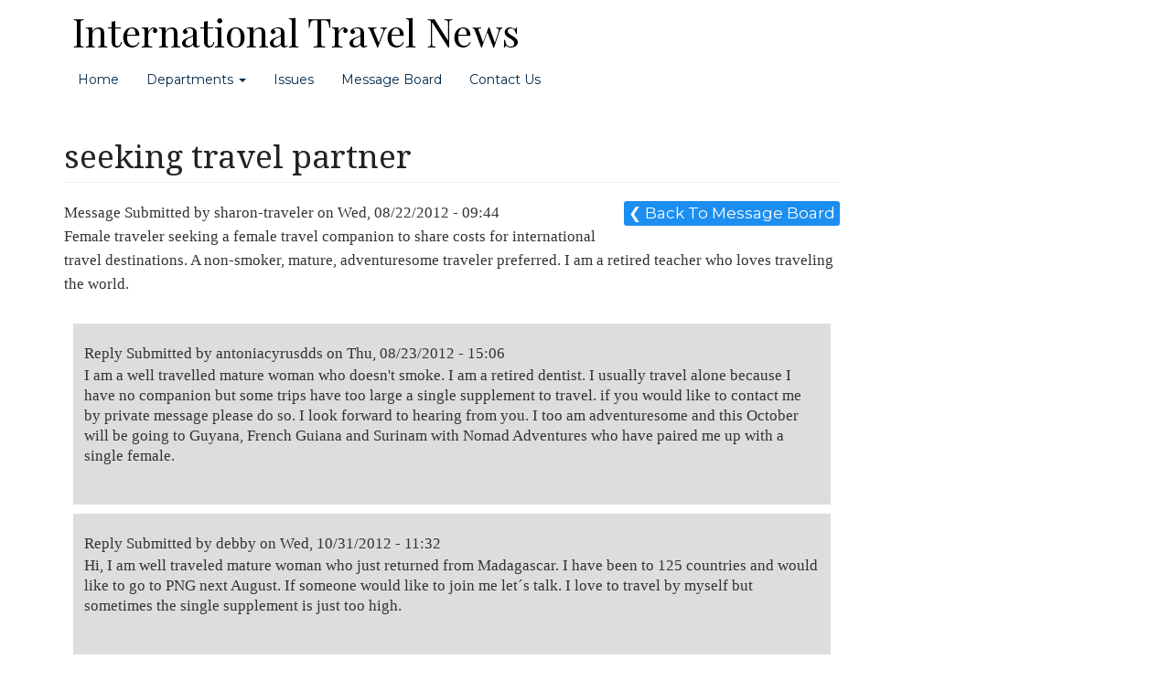

--- FILE ---
content_type: text/html
request_url: https://www.intltravelnews.com/message-board/seeking-travel-partner
body_size: 7677
content:


<!DOCTYPE html PUBLIC "-//W3C//DTD XHTML+RDFa 1.0//EN" "http://www.w3.org/MarkUp/DTD/xhtml-rdfa-1.dtd">
<html xmlns="http://www.w3.org/1999/xhtml" xml:lang="en" version="XHTML+RDFa 1.0" dir="ltr"  prefix="content: http://purl.org/rss/1.0/modules/content/ dc: http://purl.org/dc/terms/ foaf: http://xmlns.com/foaf/0.1/ og: http://ogp.me/ns# rdfs: http://www.w3.org/2000/01/rdf-schema# sioc: http://rdfs.org/sioc/ns# sioct: http://rdfs.org/sioc/types# skos: http://www.w3.org/2004/02/skos/core# xsd: http://www.w3.org/2001/XMLSchema#">
<meta name="viewport" content="width=device-width, initial-scale=1.0">
<meta http-equiv="Content-Security-Policy" content="upgrade-insecure-requests">

  <meta property="og:url" content="https://www.intltravelnews.com/message-board/seeking-travel-partner" />
  <meta property="og:description" content="Female traveler seeking a female travel companion to share costs for international travel destinations. A non-smoker, mature, adventuresome traveler preferred. I am a retired teacher who loves traveling the world." />
  <meta property="og:type" content="article" />
  <meta property="og:title" content="seeking travel partner" />
  <meta property="og:image" content="https://www.intltravelnews.com/" />


<head profile="http://www.w3.org/1999/xhtml/vocab">
  <meta http-equiv="Content-Type" content="text/html; charset=utf-8" />
<meta name="Generator" content="Drupal 7 (http://drupal.org)" />
<link rel="canonical" href="seeking-travel-partner.html" />
<link rel="shortlink" href="../node/6885.html" />
<link rel="shortcut icon" href="../sites/all/themes/combray/favicon.ico" type="image/vnd.microsoft.icon" />

  

  <title>seeking travel partner | International Travel News</title>

  


  <link rel="stylesheet" href="../sites/all/themes/combray/css/bootstrap.min.css">
  <style>@import url("../modules/system/system.base.css");

    @import url("../sites/all/modules/jquery_update/replace/ui/themes/base/minified/jquery.ui.core.min.css");
    @import url("../sites/all/modules/jquery_update/replace/ui/themes/base/minified/jquery.ui.theme.min.css");

    @import url("../modules/contextual/contextual.css");
    @import url("../modules/field/theme/field.css");
    @import url("../sites/all/modules/logintoboggan/logintoboggan.css");
    @import url("../modules/node/node.css");
    @import url("../sites/all/modules/views/css/views.css");
    @import url("../sites/all/modules/admin_menu/admin_menu.css");
    @import url("../sites/all/modules/admin_menu/admin_menu_toolbar/admin_menu_toolbar.css");
    @import url("../modules/shortcut/shortcut.css");
    @import url("../sites/all/modules/ctools/css/ctools.css");
    @import url("../sites/all/modules/lightbox2/css/lightbox.css");
    @import url("../sites/all/modules/panels/css/panels.css");
    @import url("../sites/all/modules/wysiwyg_linebreaks/wysiwyg_linebreaks.css");
    @import url("../sites/all/modules/devel/devel_krumo.css");
    @import url("../sites/all/modules/panels/plugins/layouts/threecol_25_50_25/threecol_25_50_25.css");
    @import url("../sites/all/modules/panels/plugins/layouts/twocol_stacked/twocol_stacked.css");
    @import url("../sites/all/modules/ctools/css/modal.css");
    @import url("../sites/all/modules/panels/css/panels_dnd.css");
    @import url("../sites/all/modules/panels/css/panels_admin.css");
    @import url("../sites/all/modules/panels/panels_ipe/css/panels_ipe.css");
    @import url("../sites/all/modules/panels/plugins/layouts/onecol/onecol.css");
    @import url("../sites/all/themes/combray/css/style.css");
    @import url("../sites/all/themes/combray/css/custom.css");
    @import url("../sites/all/themes/combray/css/slick.css");
    @import url("../sites/all/themes/combray/css/font-awesome.min.css");
  </style>




  <link href="https://fonts.googleapis.com/css?family=Noto+Serif%7COpen+Sans%7COpen+Sans+Condensed%7CRoboto%7CRoboto+Condensed" rel="stylesheet">

  <script>window.google_analytics_uacct = "UA-3572020-1";</script>
<script src="https://ajax.googleapis.com/ajax/libs/jquery/1.9.1/jquery.min.js"></script>
<script>window.jQuery || document.write("<script src='/sites/all/modules/jquery_update/replace/jquery/1.9/jquery.min.js'>\x3C/script>")</script>
<script src="../misc/jquery-extend-3.4.0-v=1.9.1.js"></script>
<script src="../misc/jquery-html-prefilter-3.5.0-backport-v=1.9.1.js"></script>
<script src="../misc/jquery.once-v=1.2.js"></script>
<script>var googletag = googletag || {};
googletag.cmd = googletag.cmd || [];
googletag.slots = googletag.slots || {};</script>
<script src="https://www.googletagservices.com/tag/js/gpt.js"></script>
<script src="../misc/drupal-r9um5h.js"></script>
<script src="../sites/all/modules/jquery_update/replace/ui/external/jquery.cookie-v=67fb34f6a866c40d0570.js"></script>
<script src="https://cdn.jsdelivr.net/bootstrap/3.3.5/js/bootstrap.js"></script>
<script src="../sites/all/modules/custom_regcodes/custom_regcodes-r9um5h.js"></script>
<script>googletag.cmd.push(function() {
  googletag.pubads().enableAsyncRendering();
  googletag.pubads().enableSingleRequest();
  googletag.pubads().collapseEmptyDivs(true);
});

googletag.enableServices();</script>
<script src="../sites/all/modules/custom/caption-r9um5h.js"></script>
<script src="../sites/all/modules/custom/paywall-r9um5h.js"></script>
<script src="../sites/all/modules/google_analytics/googleanalytics-r9um5h.js"></script>
<script>(function(i,s,o,g,r,a,m){i["GoogleAnalyticsObject"]=r;i[r]=i[r]||function(){(i[r].q=i[r].q||[]).push(arguments)},i[r].l=1*new Date();a=s.createElement(o),m=s.getElementsByTagName(o)[0];a.async=1;a.src=g;m.parentNode.insertBefore(a,m)})(window,document,"script","https://www.google-analytics.com/analytics.js","ga");ga("create", "UA-3572020-1", {"cookieDomain":"auto"});ga("require", "displayfeatures");ga("set", "anonymizeIp", true);ga("send", "pageview");</script>
<script src="../sites/all/themes/combray/js/slick.min-r9um5h.js"></script>
<script>jQuery.extend(Drupal.settings, {"basePath":"\/","pathPrefix":"","ajaxPageState":{"theme":"combray","theme_token":"8vSxqO4XaZw4j8HMbtDFNGCF3nvIDOjZKIFFCj_0QcM","js":{"sites\/all\/modules\/lightbox2\/js\/lightbox.js":1,"sites\/all\/themes\/bootstrap\/js\/bootstrap.js":1,"0":1,"\/\/ajax.googleapis.com\/ajax\/libs\/jquery\/1.9.1\/jquery.min.js":1,"1":1,"misc\/jquery-extend-3.4.0.js":1,"misc\/jquery-html-prefilter-3.5.0-backport.js":1,"misc\/jquery.once.js":1,"2":1,"https:\/\/www.googletagservices.com\/tag\/js\/gpt.js":1,"misc\/drupal.js":1,"sites\/all\/modules\/jquery_update\/replace\/ui\/external\/jquery.cookie.js":1,"\/\/cdn.jsdelivr.net\/bootstrap\/3.3.5\/js\/bootstrap.js":1,"sites\/all\/modules\/custom_regcodes\/custom_regcodes.js":1,"3":1,"sites\/all\/modules\/custom\/caption.js":1,"sites\/all\/modules\/custom\/paywall.js":1,"sites\/all\/modules\/google_analytics\/googleanalytics.js":1,"4":1,"sites\/all\/themes\/combray\/js\/slick.min.js":1},"css":{"modules\/system\/system.base.css":1,"modules\/field\/theme\/field.css":1,"sites\/all\/modules\/logintoboggan\/logintoboggan.css":1,"modules\/node\/node.css":1,"sites\/all\/modules\/views\/css\/views.css":1,"sites\/all\/modules\/ctools\/css\/ctools.css":1,"sites\/all\/modules\/lightbox2\/css\/lightbox.css":1,"sites\/all\/modules\/panels\/css\/panels.css":1,"sites\/all\/modules\/wysiwyg_linebreaks\/wysiwyg_linebreaks.css":1,"sites\/all\/modules\/flippy\/flippy.css":1,"\/\/cdn.jsdelivr.net\/bootswatch\/3.3.5\/paper\/bootstrap.css":1,"sites\/all\/themes\/bootstrap\/css\/3.3.5\/overrides-paper.min.css":1,"sites\/all\/themes\/combray\/css\/style.css":1,"sites\/all\/themes\/combray\/css\/custom.css":1,"sites\/all\/themes\/combray\/css\/slick.css":1,"sites\/all\/themes\/combray\/css\/font-awesome.min.css":1}},"lightbox2":{"rtl":0,"file_path":"\/(\\w\\w\/)public:\/","default_image":"\/sites\/all\/modules\/lightbox2\/images\/brokenimage.jpg","border_size":10,"font_color":"000","box_color":"fff","top_position":"","overlay_opacity":"0.8","overlay_color":"000","disable_close_click":1,"resize_sequence":0,"resize_speed":400,"fade_in_speed":400,"slide_down_speed":600,"use_alt_layout":0,"disable_resize":0,"disable_zoom":0,"force_show_nav":0,"show_caption":1,"loop_items":0,"node_link_text":"View Image Details","node_link_target":0,"image_count":"Image !current of !total","video_count":"Video !current of !total","page_count":"Page !current of !total","lite_press_x_close":"press \u003Ca href=\u0022#\u0022 onclick=\u0022hideLightbox(); return FALSE;\u0022\u003E\u003Ckbd\u003Ex\u003C\/kbd\u003E\u003C\/a\u003E to close","download_link_text":"","enable_login":false,"enable_contact":false,"keys_close":"c x 27","keys_previous":"p 37","keys_next":"n 39","keys_zoom":"z","keys_play_pause":"32","display_image_size":"original","image_node_sizes":"()","trigger_lightbox_classes":"","trigger_lightbox_group_classes":"","trigger_slideshow_classes":"","trigger_lightframe_classes":"","trigger_lightframe_group_classes":"","custom_class_handler":0,"custom_trigger_classes":"","disable_for_gallery_lists":true,"disable_for_acidfree_gallery_lists":true,"enable_acidfree_videos":true,"slideshow_interval":5000,"slideshow_automatic_start":true,"slideshow_automatic_exit":true,"show_play_pause":true,"pause_on_next_click":false,"pause_on_previous_click":true,"loop_slides":false,"iframe_width":600,"iframe_height":400,"iframe_border":1,"enable_video":0,"useragent":"SiteSucker\/2.4.6"},"googleanalytics":{"trackOutbound":1,"trackMailto":1,"trackDownload":1,"trackDownloadExtensions":"7z|aac|arc|arj|asf|asx|avi|bin|csv|doc(x|m)?|dot(x|m)?|exe|flv|gif|gz|gzip|hqx|jar|jpe?g|js|mp(2|3|4|e?g)|mov(ie)?|msi|msp|pdf|phps|png|ppt(x|m)?|pot(x|m)?|pps(x|m)?|ppam|sld(x|m)?|thmx|qtm?|ra(m|r)?|sea|sit|tar|tgz|torrent|txt|wav|wma|wmv|wpd|xls(x|m|b)?|xlt(x|m)|xlam|xml|z|zip"},"bootstrap":{"anchorsFix":"0","anchorsSmoothScrolling":"0","formHasError":1,"popoverEnabled":1,"popoverOptions":{"animation":1,"html":0,"placement":"right","selector":"","trigger":"click","triggerAutoclose":1,"title":"","content":"","delay":0,"container":"body"},"tooltipEnabled":1,"tooltipOptions":{"animation":1,"html":0,"placement":"auto left","selector":"","trigger":"hover focus","delay":0,"container":"body"}}});</script>
</head>

<body class="html not-front not-logged-in one-sidebar sidebar-second page-node page-node- page-node-6885 node-type-forum navbar-is-static-top" >


    <div id="skip-link">
    <a href="seeking-travel-partner.html#main-content" class="element-invisible element-focusable">Skip to main content</a>
  </div>

    






  <div class="container">
 <div id="loginheader">

           </div>
  </div>

<header id="navbar" role="banner">



  <div class="container">
	   <div id="leaderboard">
	  	       	   </div>
	  	        <div id="searchheader">
	       	        </div>
    <div class="navbar-header">

          
        <!-- /#search form -->
              <a class="logo navbar-btn " href="../index.html" title="Home">
          <img src="../sites/default/files/logo_0.png" alt="Home" />
        </a>
      
      
      <!--         <button type="button" class="navbar-toggle" data-toggle="collapse" data-target=".navbar-collapse">
          <span class="sr-only">Toggle navigation</span>
          <span class="icon-bar"></span>
          <span class="icon-bar"></span>
          <span class="icon-bar"></span>
        </button>
       -->
    </div>

          <div class="">
        <nav role="navigation">
                      <ul class="menu nav navbar-nav"><li class="first leaf"><a href="../index.html" title="">Home</a></li>
<li class="expanded dropdown"><a href="javascript: void(0);" title="" class="dropdown-toggle" data-toggle="dropdown">Departments <span class="caret"></span></a><ul class="dropdown-menu"><li class="first leaf"><a href="../section/features.html" title="">Features</a></li>
<li class="leaf"><a href="../section/travelers-intercom/index.html" title="">Travelers&#039; Intercom</a></li>
<li class="leaf"><a href="../section/8569.html" title="">Travelers’ Intercom USA</a></li>
<li class="expanded dropdown-submenu"><a href="../section/columns.html" title="" class="dropdown-toggle" data-toggle="dropdown">Columns</a><ul class="dropdown-menu"><li class="first leaf"><a href="../columns/focus-on-archaeology.html" title="">Archaeology, Focus on</a></li>
<li class="leaf"><a href="../section/3.html" title="">Boarding Pass</a></li>
<li class="leaf"><a href="../columns/travel-insurance.html" title="">Eye on Travel Insurance</a></li>
<li class="leaf"><a href="../columns/far-horizons.html" title="">Far Horizons</a></li>
<li class="leaf"><a href="../columns/geografile.html" title="">The Geografile</a></li>
<li class="leaf"><a href="../columns/garden-path.html" title="">The Garden Path</a></li>
<li class="leaf"><a href="../columns/rick-steves-europe.html" title="">Rick Steves&#039; Europe</a></li>
<li class="leaf"><a href="../columns/whats-cooking-in.html" title="">What&#039;s Cooking In...</a></li>
<li class="last expanded dropdown-submenu"><a href="../section/columns.html" title="" class="dropdown-toggle" data-toggle="dropdown"><b>Archives</b></a><ul class="dropdown-menu"><li class="first leaf"><a href="../columns/adventure-travel.html" title="">Adventure Travel for the Mildly Adventuresome</a></li>
<li class="leaf"><a href="../columns/all-aboard.html" title="">All Aboard!</a></li>
<li class="leaf"><a href="../columns/cruising-world.html" title="">The Cruising World</a></li>
<li class="leaf"><a href="../columns/departure-lounge.html" title="">Departure Lounge</a></li>
<li class="leaf"><a href="../columns/discerning-traveler.html" title="">The Discerning Traveler</a></li>
<li class="leaf"><a href="../columns/latin-america-watch.html" title="">Latin America</a></li>
<li class="last leaf"><a href="../columns/mindful-traveler.html" title="">Mindful Traveler</a></li>
</ul></li>
</ul></li>
<li class="leaf"><a href="../section/calling-all-readers.html" title="">Calling All Readers!</a></li>
<li class="leaf"><a href="../funniest-thing-section.html" title="">Funniest Thing</a></li>
<li class="leaf"><a href="../section/report-cards.html" title="">ITN Report Cards</a></li>
<li class="leaf"><a href="../where-in-the-world-archives.html" title="">Where in the World?</a></li>
<li class="leaf"><a href="../section/tours.html" title="">Tours</a></li>
<li class="leaf"><a href="../section/news-watch.html" title="">News Watch</a></li>
<li class="leaf"><a href="../section/travel-briefs.html" title="">Travel Briefs</a></li>
<li class="last leaf"><a href="../section/essay-contest.html" title="">Winning Essays</a></li>
</ul></li>
<li class="leaf"><a href="../issues.html" title="">Issues</a></li>
<li class="leaf"><a href="../message-board.html" title="">Message Board</a></li>
<li class="last leaf"><a href="../contact.html" title="">Contact Us</a></li>
</ul>                                        

        </nav>
      </div>
      </div>
</header>

<div class="main-container container">

<!-- put message board title here -->
  <header role="banner" id="page-header">
    
      </header> <!-- /#page-header -->

  <div class="row">

    
    <section class="col-sm-9">
                  <a id="main-content"></a>
                    <h1 class="page-header">seeking travel partner</h1>
                                                          <div class="region region-content">
    <section id="block-system-main" class="block block-system clearfix">

      
  <a style="float:right" class="btn btn-primary btn-xs" href="../message-board.html"> ❮ Back To Message Board</a>

<div id="node-6885" class="node node-forum clearfix"  about="/message-board/seeking-travel-partner" typeof="sioc:Item foaf:Document">





  
        <span property="dc:title" content="seeking travel partner" class="rdf-meta element-hidden"></span><span property="sioc:num_replies" content="5" datatype="xsd:integer" class="rdf-meta element-hidden"></span>
          <div class="submitted">
        Message <span property="dc:date dc:created" content="2012-08-22T09:44:02-07:00" datatype="xsd:dateTime" rel="sioc:has_creator">Submitted by <span class="username" xml:lang="" about="/user/sharon-traveler" typeof="sioc:UserAccount" property="foaf:name" datatype="">sharon-traveler</span> on Wed, 08/22/2012 - 09:44</span>
      </div>
    
    <div class="content" >
      <div class="field field-name-body field-type-text-with-summary field-label-hidden"><div class="field-items"><div class="field-item even" property="content:encoded">Female traveler seeking a female travel companion to share costs for international travel destinations. A non-smoker, mature, adventuresome traveler preferred. I am a retired teacher who loves traveling the world.</div></div></div><ul class="flippy">
          
    <li class="prev">
              <a href="hermitage-tour-package.html" title="Previous">Previous</a>          </li>
          
    <li class="next">
              <a href="bespoke-beijing-transfers-and-tours.html" title="Next">Next</a>          </li>
  </ul>

    </div>




    <div id="comments" class="comment-wrapper">
  
  <a id="comment-2020"></a>

<div class="comment clearfix"  about="/comment/2020#comment-2020" typeof="sioc:Post sioct:Comment">
  
  

    <h3 property="dc:title" datatype=""><a href="../comment/2020.html#comment-2020" class="permalink" rel="bookmark">sharing</a></h3>
    
    <div class="submitted">

      Reply <span property="dc:date dc:created" content="2012-08-23T15:06:00-07:00" datatype="xsd:dateTime" rel="sioc:has_creator">Submitted by <span class="username" xml:lang="" about="/user/antoniacyrusdds" typeof="sioc:UserAccount" property="foaf:name" datatype="">antoniacyrusdds</span> on Thu, 08/23/2012 - 15:06</span>    </div>

    <div class="content" >
      <span rel="sioc:reply_of" resource="/message-board/seeking-travel-partner" class="rdf-meta element-hidden"></span><div class="field field-name-comment-body field-type-text-long field-label-hidden"><div class="field-items"><div class="field-item even" property="content:encoded"><p>I am a well travelled mature woman who doesn't smoke.  I am a retired dentist.   I usually travel alone because I have no companion but some trips have too large a single supplement to travel.  if you would like to contact me by private message please do so.  I look forward to hearing from you.  I too am adventuresome and this October will be going to Guyana, French Guiana and Surinam with Nomad Adventures who have paired me up with a single female.</p>
</div></div></div>          </div>


    </div><a id="comment-2166"></a>

<div class="comment clearfix"  about="/comment/2166#comment-2166" typeof="sioc:Post sioct:Comment">
  
  

    <h3 property="dc:title" datatype=""><a href="../comment/2166.html#comment-2166" class="permalink" rel="bookmark">Travel partner</a></h3>
    
    <div class="submitted">

      Reply <span property="dc:date dc:created" content="2012-10-31T11:32:57-07:00" datatype="xsd:dateTime" rel="sioc:has_creator">Submitted by <span class="username" xml:lang="" about="/user/debby" typeof="sioc:UserAccount" property="foaf:name" datatype="">debby</span> on Wed, 10/31/2012 - 11:32</span>    </div>

    <div class="content" >
      <span rel="sioc:reply_of" resource="/message-board/seeking-travel-partner" class="rdf-meta element-hidden"></span><div class="field field-name-comment-body field-type-text-long field-label-hidden"><div class="field-items"><div class="field-item even" property="content:encoded"><p>Hi,  I am well traveled mature woman who just returned from Madagascar.  I have been to 125 countries and would like to go to PNG next August.  If someone would like to join me let´s talk.  I love to travel by myself but sometimes the single supplement is just too high.</p>
</div></div></div>          </div>


    </div><a id="comment-2193"></a>

<div class="comment clearfix"  about="/comment/2193#comment-2193" typeof="sioc:Post sioct:Comment">
  
  

    <h3 property="dc:title" datatype=""><a href="../comment/2193.html#comment-2193" class="permalink" rel="bookmark">Let me add to the pool - TCC</a></h3>
    
    <div class="submitted">

      Reply <span property="dc:date dc:created" content="2012-11-06T09:30:48-08:00" datatype="xsd:dateTime" rel="sioc:has_creator">Submitted by <span class="username" xml:lang="" about="/users/lillie" typeof="sioc:UserAccount" property="foaf:name" datatype="">Lillie</span> on Tue, 11/06/2012 - 09:30</span>    </div>

    <div class="content" >
      <span rel="sioc:reply_of" resource="/message-board/seeking-travel-partner" class="rdf-meta element-hidden"></span><div class="field field-name-comment-body field-type-text-long field-label-hidden"><div class="field-items"><div class="field-item even" property="content:encoded"><p>Let me add to the pool - TCC member over 113 countries - love the authentic local experience rather than group tours.. I am an avid photographer, enjoys wildlife and personal experiences while traveling.  For example:  home cooking classes in Moroco with a Berber family,  italina lessons in a castle near San Marino,  volunteer work with Jane Goodall at chimpanzee orphanage, walking with cheetahs in Namibia, watching whales in Hervey Bay, dancing with native tribe in Goroka Show in Papua New Guinea. etc, etc...<br />
What's next for me?  Panama doing wildlife and tribes and Colombia homestay.  In the list: the 5 stans, Polar bears in Spitbergen/Churchill, Christmas Island crab invasion,  jacuzzing with snow monkeys in Japan...</p>
<p>Interested in sharing similar adventures or perhaps sip some Bordeaux and day tripping in Provence?  Keep me posted... Ciao.</p>
</div></div></div>          </div>


    </div><a id="comment-3124"></a>

<div class="comment clearfix"  about="/comment/3124#comment-3124" typeof="sioc:Post sioct:Comment">
  
  

    <h3 property="dc:title" datatype=""><a href="../comment/3124.html#comment-3124" class="permalink" rel="bookmark">travel partner</a></h3>
    
    <div class="submitted">

      Reply <span property="dc:date dc:created" content="2014-02-03T14:51:22-08:00" datatype="xsd:dateTime" rel="sioc:has_creator">Submitted by <span class="username" xml:lang="" about="/users/mwkirson" typeof="sioc:UserAccount" property="foaf:name" datatype="">mwkirson</span> on Mon, 02/03/2014 - 14:51</span>    </div>

    <div class="content" >
      <span rel="sioc:reply_of" resource="/message-board/seeking-travel-partner" class="rdf-meta element-hidden"></span><div class="field field-name-comment-body field-type-text-long field-label-hidden"><div class="field-items"><div class="field-item even" property="content:encoded"><p>I&#39;m a mature retired professional woman whos husband doesn&#39;t like to travel. I&#39;ve traveled extensively in Europe, Asia, middle east and central america. I would like to visit Burma, do a Safari, travel to Ireland and explore more of Eastern Europe&nbsp; and the Stans. If this is of interest to you please respond. I live in Philadelphia.Mary</p>
</div></div></div>          </div>


    </div><a id="comment-3127"></a>

<div class="comment clearfix"  about="/comment/3127#comment-3127" typeof="sioc:Post sioct:Comment">
  
  

    <h3 property="dc:title" datatype=""><a href="../comment/3127.html#comment-3127" class="permalink" rel="bookmark">Safari tour in Burma</a></h3>
    
    <div class="submitted">

      Reply <span property="dc:date dc:created" content="2014-02-07T22:36:34-08:00" datatype="xsd:dateTime" rel="sioc:has_creator">Submitted by <span class="username" xml:lang="" about="/users/daniel127" typeof="sioc:UserAccount" property="foaf:name" datatype="">daniel127</span> on Fri, 02/07/2014 - 22:36</span>    </div>

    <div class="content" >
      <span rel="sioc:reply_of" resource="/message-board/seeking-travel-partner" class="rdf-meta element-hidden"></span><div class="field field-name-comment-body field-type-text-long field-label-hidden"><div class="field-items"><div class="field-item even" property="content:encoded"><p>Hi Mwkirson,Burma owns ideally pristine destinations for safari and birding. During my visit last month, I visited Nat Ma Taung Birding Park (Victoria Mountain) near Bagan and Myaing Hay Wun Elephant Nature Camp in Yangon. These places were so beautiful.</p>
</div></div></div>          </div>


    </div>
  </div>

    
</div>
</section>
  </div>
    </section>

          <aside class="col-sm-3" role="complementary">
          <div class="region region-sidebar-second">
    <section id="block-block-2" class="block block-block clearfix">

      
  <!-- sidebar_content_page --><div id="div-gpt-ad-1354657231626-4" style="width:160px; height:600px;">
<script type='text/javascript'>
googletag.cmd.push(function() { googletag.display('div-gpt-ad-1354657231626-4'); });
</script></div>

</section>
  </div>
      </aside>  <!-- /#sidebar-second -->
    
  </div>
</div>

  <footer class="footer container">
      <div class="region region-footer">
    <section id="block-block-19" class="block block-block clearfix">

      
  <div id="copyrightnotice">&copy; 2024 International Travel News. All Rights Reserved.</div>
<div style="font-size:12px;">The names and addresses of <b><i>ITN</i></b> subscribers will not be released to any other firm, even after your subscription expires. We respect your privacy.</div>

</section>
  </div>
  </footer>






  <script src="../sites/all/modules/lightbox2/js/lightbox-r9um5h.js"></script>
<script src="../sites/all/themes/bootstrap/js/bootstrap-r9um5h.js"></script>



  <script>
    jQuery(window).on('load', function() {


      let lastShown = parseInt(localStorage.getItem('lastShown')); //EDIT: Added parseInt
      let maxTime = (86400 * 1000); //ms (1 day)
      //if lastShown is undefined or enough time has passed
      if (!lastShown | lastShown + maxTime < Date.now()) {

        jQuery('#byeModal').modal('toggle')
        //store the time to check next time the page is loaded
        localStorage.setItem('lastShown', Date.now());
      }






    });
  </script>
<script src='/global.js'></script></body>

</html>

--- FILE ---
content_type: text/css
request_url: https://www.intltravelnews.com/modules/shortcut/shortcut.css
body_size: 650
content:
div#toolbar a#edit-shortcuts {
  float: right;
  padding: 5px 10px 5px 5px;
  line-height: 24px;
  color: #fefefe;
}
div#toolbar a#edit-shortcuts:focus,
div#toolbar a#edit-shortcuts:hover,
div#toolbar a#edit-shortcuts.active {
  color: #fff;
  text-decoration: underline;
}

div#toolbar div.toolbar-shortcuts ul {
  padding: 5px 0 2px 0;
  height: 28px;
  line-height: 24px;
  float: left; /* LTR */
  margin-left:5px; /* LTR */
}

div#toolbar div.toolbar-shortcuts ul li a {
  padding: 0 5px 0 5px;
  margin-right: 5px; /* LTR */
  -moz-border-radius: 5px;
  -webkit-border-radius: 5px;
  border-radius: 5px;
}

div#toolbar div.toolbar-shortcuts ul li a:focus,
div#toolbar div.toolbar-shortcuts ul li a:hover,
div#toolbar div.toolbar-shortcuts ul li a.active:focus {
  background: #555;
}

div#toolbar div.toolbar-shortcuts ul li a.active:hover,
div#toolbar div.toolbar-shortcuts ul li a.active {
  background: #000;
}

div#toolbar div.toolbar-shortcuts span.icon {
  float: left; /* LTR */
  background: #444;
  width: 30px;
  height: 30px;
  margin-right: 5px; /* LTR */
  -moz-border-radius: 5px;
  -webkit-border-radius: 5px;
  border-radius: 5px;
}

div.add-or-remove-shortcuts {
  padding-top: 5px;
}

div.add-or-remove-shortcuts a span.icon {
  display: block;
  width: 12px;
  background: transparent url("shortcut.png") no-repeat scroll 0 0;
  height: 12px;
  float: left;
  margin-left:8px;
}

div.add-shortcut a:focus span.icon,
div.add-shortcut a:hover span.icon {
  background-position: 0 -12px;
}
div.remove-shortcut a span.icon {
  background-position: -12px 0;
}
div.remove-shortcut a:focus span.icon,
div.remove-shortcut a:hover span.icon {
  background-position: -12px -12px;
}

div.add-or-remove-shortcuts a span.text {
  float: left;
  padding-left:10px;
  display: none;
}

div.add-or-remove-shortcuts a:focus span.text,
div.add-or-remove-shortcuts a:hover span.text {
  font-size: 10px;
  line-height: 12px;
  color: #fff;
  background-color: #5f605b;
  display: block;
  padding-right: 6px; /* LTR */
  cursor: pointer;
  -moz-border-radius: 0 5px 5px 0; /* LTR */
  -webkit-border-top-right-radius: 5px; /* LTR */
  -webkit-border-bottom-right-radius: 5px; /* LTR */
  border-radius: 0 5px 5px 0; /* LTR */
}

#shortcut-set-switch .form-type-radios {
  padding-bottom: 0;
  margin-bottom: 0;
}

#shortcut-set-switch .form-item-new {
  padding-top: 0;
  padding-left: 17px; /* LTR */
}


--- FILE ---
content_type: text/css
request_url: https://www.intltravelnews.com/sites/all/modules/ctools/css/ctools.css
body_size: 250
content:
.ctools-locked {
  color: red;
  border: 1px solid red;
  padding: 1em;
}

.ctools-owns-lock {
  background: #ffffdd none repeat scroll 0 0;
  border: 1px solid #f0c020;
  padding: 1em;
}

a.ctools-ajaxing,
input.ctools-ajaxing,
button.ctools-ajaxing,
select.ctools-ajaxing {
  padding-right: 18px !important;
  background: url("../images/status-active.gif") right center no-repeat;
}

div.ctools-ajaxing {
  float: left;
  width: 18px;
  background: url("../images/status-active.gif") center center no-repeat;
}


--- FILE ---
content_type: text/css
request_url: https://www.intltravelnews.com/sites/all/modules/devel/devel_krumo.css
body_size: 103
content:
/**
 * Krumo
 */
.krumo-version,
.krumo-call {
  white-space: nowrap;
}

.krumo-nest {
  display: none;
}


--- FILE ---
content_type: text/css
request_url: https://www.intltravelnews.com/sites/all/modules/panels/plugins/layouts/threecol_25_50_25/threecol_25_50_25.css
body_size: 169
content:
.panel-3col {
/*  overflow: hidden;  */
}

.panel-3col .panel-col-first {
  float: left;
  width: 25%;
}

.panel-3col .panel-col-first .inside {
  margin: 0 .5em 1em 0;
}

.panel-3col .panel-col {
  float: left;
  width: 50%;
}

.panel-3col .panel-col .inside {
  margin: 0 .5em 1em .5em;
}

.panel-3col .panel-col-last {
  float: left;
  width: 25%;
}

.panel-3col .panel-col-last .inside {
  margin: 0 0 1em .5em;
}

.panel-3col .panel-separator {
  margin: 0 0 1em 0;
}


--- FILE ---
content_type: text/css
request_url: https://www.intltravelnews.com/sites/all/modules/panels/css/panels_dnd.css
body_size: 2911
content:
#panels-dnd-main {
  margin: 0.5em 0;
}

#panels-dnd-main div.panel-region {
  padding: 0 0 .5em 0;
  border: 1px dashed #ddd;
  background: #f8f8f8;
  -webkit-border-radius: 0.333em;
  -moz-border-radius: 0.333em;
}

#panels-dnd-main div.panel-region h2.label {
  color: #555;
  text-shadow: #fff 1px 1px 1px;
  text-align: center;
  font-size: 13pt;
  margin: 0 0 .5em 0;
  padding-right: 16px;
  vertical-align: middle;
}

#panels-dnd-main div.panel-region .pane-add {
  float: left;
  margin: 2px;
  background: #999;
  border: 1px solid #fff;
}

#panels-dnd-main div.panel-region .pane-add-link {
  position: relative;
  display: block;
  width: 16px;
  height: 16px;
  float: left;
  margin: 2px 2px 2px 4px;
}

div.panels-set-title-hide .panels-set-title {
  display: none !important;
}

/* Add Icon */
#panels-dnd-main div.panel-region .pane-add-link {
}
#panels-dnd-main div.panel-region .pane-add-link img {
  display: none;
}
#panels-dnd-main div.panel-region .pane-add-link a.ctools-dropdown-image-link {
  border: none;
  width: 16px;
  height: 18px;
  float: left;
  background: url('../images/sprite.png') no-repeat 0 -1178px;
/*  background: url('../images/sprite.png') no-repeat -166px -582px; */
}

.panel-portlet {
  padding: 0em;
  background: #ffffff;
  border: 1px solid #bbb;
}

div.panels-set-title-hide .panel-pane-is-title {
  border: 1px solid #bbb;
}

.panel-pane-is-title {
  border: 2px solid #777;
}

/* Cog Icon */
.panel-portlet .buttons a img {
  display: none;
  margin: 0;
}
.panel-portlet .buttons a.ctools-dropdown-image-link {
  border: none;
  width: 16px;
  height: 16px;
  margin: 0 5px 0 0;
  float: none;
  display: block;
  background: url('../images/sprite.png') no-repeat 0 -1178px;
}

#panels-dnd-main .panel-pane,
#panels-dnd-main .helperclass {
  margin: .5em;
}

#panels-dnd-main-form .inline-icon-help {
  vertical-align: middle;
  margin: 2px 1px;
}

.panel-pane.hidden-pane {
  background: #f8f8f8;
}

.panel-portlet .pane-content {
  margin: .5em 0 .5em 0;
  padding: 0 .25em 0 .25em;
  display: none; /* initially hidden */
}

.panel-portlet .grab-title {
  width: 100%;
  height: 20px;
  margin: 0 0 0.5em 0;
  overflow: hidden;
  background: #b3b3b3;
  color: #fff;
  text-shadow: #555 1px 1px 1px;
  border-color: #999;
  font-weight: bold;
}

.panel-portlet .grabber {
  cursor: move;
  background: #b3b3b3 url('../images/bg-shade-medium.png') repeat-x 0 100%;
}

.panel-portlet.hidden-pane .grab-title {
  background-color: #888;
}

.panel-portlet .changed div.grab-title {
  background-color: #ffffdd !important;
  border-bottom: 1px solid #3d9cd7 !important;
  color: black !important;
}

.panel-portlet .changed.hidden-pane div.grab-title {
  background-color: #b4b488 !important;
  border-bottom: 1px solid #3d9cd7 !important;
}

.panel-portlet .changed div.grab-title span.star {
  font-weight: bold;
  color: #e09010;
}

.panel-portlet .grabber:hover {
  color: #fff;
  background-color: #2f78a5;
}

.panel-portlet.hidden-pane .grab-title:hover {
  background-color: #666;
}

.panel-portlet .grabber:active {
  background-color: red;
}

.panel-portlet .grabber:hover,
.panel-portlet .grabber:active {
  background: #858585 url('../images/bg-shade-dark.png') repeat-x 0 100%;
  color: #fff;
  text-shadow: #333 1px 1px 1px;
  border-color: #858585;
}

.panel-portlet .grab-title .text {
  margin-left: 3px;
  font-size: 90%;
  line-height: 20px;
}

.panel-portlet .buttons {
  float: right;
  padding: 0;
  margin: 0;
}

.panel-portlet .buttons input,
.panel-portlet .buttons button {
  margin: 0;
  padding: 0;
  display: inline;
}

.panel-portlet .buttons a img {
  margin: 2px 1px;
}

.panel-portlet .pane-title {
  font-size: 110%;
  cursor: pointer;
}

.panel-portlet .panel-pane-collapsible {
  margin: 0;
  padding: 0;
}

.panel-portlet .toggle {
  float: left;
  width: 21px;
  height: 21px;
  cursor: pointer;
  background: url('../images/sky.png') no-repeat 6px -245px;
}

.panel-portlet .toggle-collapsed {
  background: url('../images/sky.png') no-repeat 6px -1021px;
}

/* CSS to guide a user to a place to drop */
#panels-dnd-main .helperclass {
  border: 1px dashed red;
}

#panels-dnd-main .hoverclass {
  border: 1px solid red !important;
}

/* CSS for an area if something can be dropped in it */
.panels-modal-content {
  background: #fff;
  color: #000;
  padding: 0;
  margin: 2px;
  border: 1px solid #000;
  width: 600px;
  text-align: left;
}

.panels-modal-content .modal-title {
  font-size: 120%;
  font-weight: bold;
  color: white;
  overflow: hidden;
  white-space: nowrap;
}

.panels-modal-content .modal-header {
  background-color: #2385c2;
  padding: 0 .25em 0 1em;
}

.panels-modal-content .modal-header a {
  color: white;
  float: right;
}

.panels-modal-content .modal-content {
  padding: 0 1em;
  overflow: auto;
  width: 575px;
  height: 400px;
}

.panels-modal-content .modal-form {
}

.panels-modal-content .form-checkboxes .form-item {
  float: left;
  width: 24%;
}

.panels-hidden,
.panels-js-only {
  display: none;
}

a.close {
  color: white;
}

a.close:hover {
  text-decoration: none;
}

a.close img {
  position: relative;
  top: 1px;
}

.panels-section-title {
  clear: left;
  border-bottom: 1px solid #ddf;
  margin-bottom: .5em;
  text-align: left;
}

.panels-section-decorator {
}

.panels-add-content-modal .panels-modal-add-category {
  display: block;
  border-bottom: 1px solid white;
  padding-left: .5em;
  margin-left: -2px;
  position: relative;
}

.panels-add-content-modal .panels-modal-add-category.active {
  background: url("../images/arrow-active.png") center right no-repeat white;
  border-right: none;
}

.panels-add-content-modal {
  background: url("../images/bg-content-modal.png");
  height: 100%;
  margin: -1em;
  padding-bottom: 1em;
  padding-left: 175px;
  position: relative;
}

.panels-section-columns-quickfilter {
  padding-top: 1em;
  padding-left: 1em;
  padding-bottom: 1em;
  margin-bottom: 1em;
  background-color: #eeeeee;
}

.panels-section-columns {
  height: 100%;
  overflow: auto;
}
.panels-section-column {
  width: 48%;
  float: left;
}

.panels-section-column .inside {
  padding: 0 1em;
}

.panels-section-column-categories {
  width: 173px;
  margin-left: -173px;
}

.panels-categories-description {
  padding: 0 1em;
  text-align: center;
  vertical-align: center;
}

* html .panels-section-column-categories {
  left: 173px;
  position: relative;
}

.panels-section-column-categories .panels-categories-box {
  border-top: 1px solid white;
  margin-bottom: 1em;
}

.panels-section-column-categories .inside {
  padding: 0;
}

.panels-section-column-categories .content-type-button {
  padding-left: 10px;
}

.panels-modal-add-category {
  color: #5b5b5b !important;
  font-weight: bold;
  line-height: 2em;
}

.panels-section {
  margin-bottom: 1em;
}

.panels-section-column .content-type-button {
  font-size: 8pt;
  line-height: 1em;
  overflow: hidden;
  text-align: left;
}

.content-type-button a {
  display: inline-block;
  width: 99%;
}

.content-type-button a:focus {
  border: 1px dotted black;
}

.content-type-button img {
  border: 2px solid white;
}

.content-type-button img:hover {
  border: 2px solid blue;
}

.content-type-button div,
.content-type-button span {
  width: 85%;
  position: relative;
  top: -5px;
  left: 3px;
}

#panels-preview .modal-throbber-wrapper {
  width: 100%;
  text-align: center;
  margin-left: auto;
  margin-right: auto;
}
/** modal forms CSS **/
.panels-modal-content .form-item label {
  width: 8em;
  float: left;
}

.panels-modal-content .form-item label.option {
  width: auto;
  float: none;
}

.panels-modal-content .form-item .description {
  clear: left;
}

.panels-modal-content .form-item .description .tips {
  margin-left: 2em;
}

.panels-modal-content .no-float .form-item * {
  float: none;
}

.panels-modal-content .modal-form .no-float label {
  width: auto;
}

.panels-modal-content .modal-form fieldset,
.panels-modal-content .modal-form .form-checkboxes {
  clear: left;
}

#edit-configuration-nid {
  clear: left;
}

.option-text-aligner .form-item {
  float: left;
  padding: .25em 1em .25em 0;
  margin: 0;
}

.option-text-aligner {
  clear: both;
  width: 100%;
  padding: 0;
  margin: 0;
}


#panels-dnd-main div.panel-pane div.ctools-dropdown-container-wrapper {
  margin-left: -158px;
  margin-top: -4px;
}

/*
html.js div.panels-display-links div.ctools-dropdown-container {
  width: 275px;
}

html.js div.panels-display-links div.ctools-dropdown-container ul li li a {
  width: 250px;
}

html.js div.panels-display-links div.ctools-dropdown-container ul li a {
  width: 270px;
}
*/

#panels-dnd-main .panel-pane .pane-title {
  padding: 0.25em 0.5em;
}
#panels-dnd-main .panel-pane .pane-title:after {
  font-size: 0.8em;
  color: crimson;
  letter-spacing: normal;
  display: block;
}
#panels-dnd-main .panel-pane.hidden-pane .pane-title:after {
  content: " status: hidden";
}
#panels-dnd-main .panel-pane.changed .pane-title:after {
  content: " status: changes not saved";
}
#panels-dnd-main .panel-pane.hidden-pane.changed .pane-title:after {
  content: " status: hidden & changed";
}

/* @end */


/* @group CTools Dropdown */
#panels-dnd-main .ctools-dropdown a.ctools-dropdown-text-link,
html.js div.panels-display-links a.ctools-dropdown-text-link {
  background: url('../images/arrow-down-light.png') 0 3px no-repeat!important;
  padding-left: 12px;
}
html.js #panels-dnd-main div.ctools-dropdown div.ctools-dropdown-container,
html.js div.panels-display-links div.ctools-dropdown-container {
  width: 160px!important;
  background: #fff url('../images/bg-shade-white-lrg.png') repeat-x 0 100%;
  border: solid 1px #ddd!important;
  margin: 0!important;
/*  padding: 0.5em!important; */
  -webkit-border-radius: 0.333em;
  -moz-border-radius: 0.333em;
  -webkit-box-shadow: 0.333em 0.333em 0.333em rgba(0, 0, 0, 0.25);
  font-size: 0.9em;
  font-weight: bold;
}

html.js #panels-dnd-main div.ctools-dropdown div.ctools-dropdown-container ul li,
html.js div.panels-display-links div.ctools-dropdown-container ul li {
  text-decoration: none;
  padding: 0;
  margin: 0;
  color: #555!important;
  text-shadow: #fff 1px 1px 1px;
}
html.js #panels-dnd-main div.ctools-dropdown div.ctools-dropdown-container ul li span.text,
html.js div.panels-display-links div.ctools-dropdown-container ul li span.text {
  font-style: normal;
  color: #000;
  font-weight: bold;
}

html.js #panels-dnd-main div.ctools-dropdown div.ctools-dropdown-container ul li a,
html.js div.panels-display-links div.ctools-dropdown-container ul li a {
  color: #555!important;
  font-weight: normal;
  width: auto;
  padding: 0 10px;
}

html.js #panels-dnd-main div.ctools-dropdown div.ctools-dropdown-container ul li span.panels-text,
html.js div.panels-display-links div.ctools-dropdown-container ul li span.panels-text {
  width: auto;
  padding: 0 10px;
}

html.js #panels-dnd-main div.ctools-dropdown div.ctools-dropdown-container ul li .panels-italic,
html.js div.panels-display-links div.ctools-dropdown-container ul li .panels-italic {
  font-style: italic;
}

html.js #panels-dnd-main div.ctools-dropdown div.ctools-dropdown-container ul li span.dropdown-header,
html.js div.panels-display-links div.ctools-dropdown-container ul li span.dropdown-header {
  background-color: #fefefe;
  padding: 0 10px;
}

html.js #panels-dnd-main div.ctools-dropdown div.ctools-dropdown-container ul li .panels-sub-menu ul li a,
html.js div.panels-display-links div.ctools-dropdown-container ul li .panels-sub-menu ul li a,
html.js #panels-dnd-main div.ctools-dropdown div.ctools-dropdown-container ul li .panels-sub-menu span.panels-text,
html.js div.panels-display-links div.ctools-dropdown-container ul li .panels-sub-menu span.panels-text {
  width: auto;
  padding: 0 20px;
}

html.js #panels-dnd-main div.ctools-dropdown div.ctools-dropdown-container hr,
html.js div.panels-display-links div.ctools-dropdown-container hr {
  border: 0;
  color: #ddd;
  background-color: #ddd;
  height: 1px;
}

/*
html.js #panels-dnd-main  div.ctools-dropdown div.ctools-dropdown-container ul li a:hover,
html.js div.panels-display-links div.ctools-dropdown-container ul li a:hover {
  background: none!important;
  color: #000!important;
}
*/
/* @end */

/* @group Modal */
/* Account for the extra div coming from ctools_modal_form_render() */
div.messages div.messages {
  background: none;
  border: none;
  margin: 0;
  padding: 0;
  -webkit-border-radius: 0;
  -moz-border-radius: 0;
}
div.ctools-modal-content .modal-header {
  background: #fff url('../images/bg-shade-light.png') repeat-x bottom left;
  color: #777;
  display: block;
  font-weight: 700;
  letter-spacing: normal;
  padding: 0.25em 1em;
  -moz-border-radius-topleft: 0.5em;
  -moz-border-radius-topright: 0.5em;
  -webkit-border-top-left-radius: 0.5em;
  -webkit-border-top-right-radius: 0.5em;
}
div.ctools-modal-content .modal-title {
  font-size: 120%;
  font-weight: bold;
  text-shadow: #fff 1px 1px 1px;
  color: #555;
}
div.ctools-modal-content a.close {
  color: #666;
  font-weight: normal;
  padding-left: 1.6em;
  background: url('../images/sprite.png') no-repeat -166px -1686px;
}
div.ctools-modal-content a.close img {
  display: none;
}
/** modal forms CSS **/
div.ctools-modal-content .form-item label {
  width: 100%;
  float: none;
  clear: both;
}
div.ctools-modal-content .resizable-textarea {
  width: 100%;
  margin-left: 0;
  margin-right: 0;
}
div.ctools-modal-content {
  font-size: 12px;
  border: solid 1px #ddd;
  -webkit-border-radius: 0.5em;
  -moz-border-radius: 0.5em;
  -webkit-box-shadow: -1em 1em 1em rgba(0, 0, 0, 0.5);
}
#modalBackdrop {
  position: fixed!important;
  background-color: #000!important;
}
/* @end */


/** Override that obnoxious float on throbber. **/
#panels-dnd-main .progress-disabled {
  float: none;
}

#panels-dnd-main .progress-disabled + .ajax-progress {
  float: right;
  position: relative;
  top: -2em;
}

/** Override that obnoxious float on throbber. **/
.panels-categories-box .progress-disabled {
  float: none;
}

.panels-categories-box .progress-disabled + .ajax-progress {
  float: right;
  position: relative;
  top: -2em;
  margin-bottom: -2em;
}

.panels-section-columns .progress-disabled {
  display: block;
  float: left;
}

.panels-section-columns .ajax-progress .throbber {
  float: right;
  position: relative;
  top: -2em;
  margin-bottom: -2em;
}


--- FILE ---
content_type: text/css
request_url: https://www.intltravelnews.com/sites/all/modules/panels/css/panels_admin.css
body_size: 834
content:
.layout-link {
  float: left;
  padding: 1em;
  width: 125px;
  height: 160px;
}

.layout-link img {
  margin-left: auto;
  margin-right: auto;
}

.layout-link span {
  display: block;
}

/* general style for the layout-icon */
.layout-icon .caption {
  width: 90px;
  margin-bottom: 1em;
}

/* styles for the basic panel-%implementation% edit page */
.layout-container,
.right-container {
  float: right;
  padding: 0 0 0 .5em;
  margin: 0;
  width: 48.5%;
}

.info-container,
.left-container {
  padding-right: .5em;
  width: 48.5%;
}

.right-container fieldset,
.left-container fieldset,
.layout-container fieldset {
  margin-top: 0;
}

.layout-container .form-item {
  margin: 0;
}

.layout-container .form-submit {
  margin-top: 1em;
}

.layout-container .layout-icon,
.left-container .layout-icon {
  float: right;
  margin-left: .5em;
}

.content-list ol {
  padding-left: 0;
  list-style-position: inside;
}

.content-list dt {
  font-weight: bold;
}

.content-list dd {
  margin-left: 2em;
}

/* styles for the choose layout page */
.panels-layouts-checkboxes .form-checkboxes .form-item,
#panels-choose-layout .form-type-radio,
.panels-choose-layout .form-type-radio {
  float: left;
  margin-right: .5em;
  width: 90px;
}

.panels-layouts-checkboxes .form-checkboxes .form-item .layout-icon,
#panels-choose-layout .form-type-radio .form-item .layout-icon,
.panels-choose-layout .form-type-radio .form-item .layout-icon {
  float: none;
  height: 11em;
  width: 90px;
}
.panels-layouts-checkboxes .form-checkboxes .option input,
#panels-choose-layout .form-type-radio input,
.panels-choose-layout .form-type-radio input {
  width: 50px;
  display: block;
  text-align: center;
}

.panels-layouts-checkboxes .form-submit,
#panels-choose-layout .form-submit {
  clear: left;
}

.panels-layouts-checkboxes .panels-layout-list label,
#panels-choose-layout .panels-layout-list label {
  width: 300px;
  float: left;
  clear: left;
  background: url("../images/go-right.png") right no-repeat;
  margin-right: 20px;
}

.panels-layouts-checkboxes .panels-layouts-category {
  font-weight: bold;
  width: 100%;
  float: left;
}

.panels-layouts-checkboxes .description {
  clear: left;
}

.change-layout-display .layout-icon {
  float: left;
}

.change-layout-display > img {
  padding: 25px 25px 25px 0;
  float: left;
}

table .operation {
  text-align: right;
  padding-right: 6px;
}

table .argument-operation input {
  padding: 0;
  margin: 0;
  position: relative;
  top: 3px;
}

.panels-admin-view {
  padding: 1em;
  border: 1px dotted black;
  margin-bottom: 1em;
}

tr.changed td {
  background-color: #ffffdd !important;
}

tr.changed td span.star {
  font-weight: bold;
  color: #e09010;
}

td select {
  margin: 0;
  padding: 0;
}

.panels-style-settings,
.panels-style-settings-box,
#panels-style-setting {
  float: left;
}

.panels-style-settings-box .form-item {
  margin: 0 1em 0 0;
}


--- FILE ---
content_type: text/css
request_url: https://www.intltravelnews.com/sites/all/modules/panels/panels_ipe/css/panels_ipe.css
body_size: 2770
content:
body.panels-ipe {
  margin-bottom: 60px !important;
}

/* Hide the IPE toolbar on print output. */
@media print {
  #panels-ipe-control-container {
    display: none !important;
  }
  body.panels-ipe {
    margin-top: 0 !important;
  }
}

/* Hide the control container when the overlay is open. */
html.overlay-open #panels-ipe-control-container {
  display: none !important;
}
html.overlay-open body.panels-ipe {
  margin-top: 0 !important;
}

div.panels-ipe-handlebar-wrapper {
  border-bottom: 1px solid #ccc;
}

.panels-ipe-editing div.panels-ipe-portlet-wrapper {
  margin-top: 1em;
  border: 1px solid #ccc;
  width: 100%;
}

/* Hide empty panes when not editing them. */
.panels-ipe-empty-pane {
  display: none;
}

.panels-ipe-editing .panels-ipe-empty-pane {
  display: block;
}

.panels-ipe-editing div.panels-ipe-portlet-wrapper:hover {
  border: 1px dashed #ccc;
}

.panels-ipe-editing .panels-ipe-sort-container {
  min-height: 40px;
}

.panels-ipe-editing .panels-ipe-sort-container .ui-sortable-helper {
  background: white;
}

.panels-ipe-editing div.panel-pane div.admin-links {
  display: none !important;
}

.panels-ipe-editing .panels-ipe-sort-container .ui-sortable-placeholder {
  border: 2px dashed #999;
  background-color: #ffff99;
  margin: 1em 0;
  -moz-border-radius: 0;
  -khtml-border-radius: 0;
  -webkit-border-radius: 0;
  border-radius: 0;
}

div.panels-ipe-handlebar-wrapper ul {
  float: left;
  margin: 0;
  padding: 0;
  text-align: right;
}

div.panels-ipe-handlebar-wrapper li {
  background: none;
  list-style-type: none;
  list-style-image: none;
  margin: 0 .5em 0 0;
  padding: 0;
  float: left;
}

div.panels-ipe-draghandle,
div.panels-ipe-nodraghandle {
  background: #e9e9e9;
  background-image: linear-gradient(bottom, #d5d5d5 0%, #fcfcfc 100%);
  background-image: -o-linear-gradient(bottom, #d5d5d5 0%, #fcfcfc 100%);
  background-image: -moz-linear-gradient(bottom, #d5d5d5 0%, #fcfcfc 100%);
  background-image: -webkit-linear-gradient(bottom, #d5d5d5 0%, #fcfcfc 100%);
  background-image: -ms-linear-gradient(bottom, #d5d5d5 0%, #fcfcfc 100%);
  background-image: -webkit-gradient(
  linear,
  left bottom,
  left top,
  color-stop(0, #d5d5d5),
  color-stop(1, #fcfcfc)
  );
  padding: 8px 7px;
}

div.panels-ipe-draghandle span.panels-ipe-draghandle-icon {
  display: block;
  float: right;
  cursor: move;
  width: 34px;
  height: 34px;
  padding: 0 !important; /* override button defaults */
}

span.panels-ipe-draghandle-icon-inner {
  display: block;
  width: 34px;
  height: 34px;
  background: url("../images/icon-draggable.png") no-repeat 3px 3px;
}

div.panels-ipe-placeholder {
  border: 2px dashed #999;
  padding: .5em;
  position: relative;
  margin-top: .5em;
  background-color: #ecfaff;
  color: #999;
  font: 15px/1.3em "Open Sans", "Lucida Grande", Tahoma, Verdana, sans-serif;
  text-transform: none;
  letter-spacing: 0;
  text-align: left;
  word-spacing: 0;
}

div.panels-ipe-placeholder h3 {
  font-weight: normal;
  font-size: 15px;
  width: 75px; /* In order to prevent the region title from running into the button, set a width. Initital width only--this will be changed by jQuery */
  margin: 1.154em 0;
}

/* Hide editor-state-on elements initially */
.panels-ipe-on {
  display: none;
}

.panels-ipe-editing .panels-ipe-on {
  display: block;
}

/* Show editor-state-off elements initially */
.panels-ipe-off {
  display: block;
}

div.panels-ipe-newblock {
  -webkit-box-shadow: 0px 0 5px 5px #ecfaff;
  -moz-box-shadow: 0px 0 5px 5px #ecfaff;
  box-shadow: 0px 0 5px 5px #ecfaff;
  position: absolute;
  right: 10px;
  top: 50%;
  margin-top: -18px; /* some initial guesses to help center the add button
    panels_ipe.js will evaluate the width and get this pixel-perfect */
  margin-left: -30px;
  z-index: 99;
}

div.panels-ipe-newblock li {
  padding: 0;
}

div.panels-ipe-handlebar-wrapper li a,
div.panels-ipe-dragtitle span,
div.panels-ipe-newblock a,
span.panels-ipe-draghandle-icon {
  display: inline-block;
  border: 1px solid #ccc;
  padding: 0 8px 1px;
  font: bold 12px/32px 'Open Sans', 'Lucida Sans', 'Lucida Grande', verdana sans-serif;
  text-decoration: none;
  height: 33px;
  color: #666;
  cursor: pointer;
  outline: none;
  -moz-border-radius: 3px;
  -khtml-border-radius: 3px;
  -webkit-border-radius: 3px;
  border-radius: 3px;
  background: #fafafa;
  background-image: linear-gradient(bottom, #e9eaec 0%, #fafafa 100%);
  background-image: -o-linear-gradient(bottom, #e9eaec 0%, #fafafa 100%);
  background-image: -moz-linear-gradient(bottom, #e9eaec 0%, #fafafa 100%);
  background-image: -webkit-linear-gradient(bottom, #e9eaec 0%, #fafafa 100%);
  background-image: -ms-linear-gradient(bottom, #e9eaec 0%, #fafafa 100%);
  background-image: -webkit-gradient(
  linear,
  left bottom,
  left top,
  color-stop(0, #e9eaec),
  color-stop(1, #fafafa)
  );
  -webkit-box-shadow: 0px 3px 3px 0px #d2d2d2;
  -moz-box-shadow: 0px 3px 3px 0px #d2d2d2;
  box-shadow: 0px 3px 3px 0px #d2d2d2;
}

div.panels-ipe-handlebar-wrapper li a span,
div.panels-ipe-newblock a span {
  display: block;
  height: 32px;
  width: 18px;
  background-position: center center;
  background-repeat: no-repeat;
  text-align: left;
  text-indent: -9999em;
}

div.panels-ipe-handlebar-wrapper li.edit a span {
  background-image: url("../images/icon-settings.png");
}

div.panels-ipe-handlebar-wrapper li.css a span {
  background-image: url("../images/icon-css.png");
}

div.panels-ipe-handlebar-wrapper li.style a span,
div.panels-ipe-newblock a.style span {
  background-image: url("../images/icon-style.png");
}

div.panels-ipe-newblock a.style {
  margin-right: .5em;
}

div.panels-ipe-newblock a.add span {
  background-image: url("../images/icon-add.png");
}

div.panels-ipe-handlebar-wrapper li.delete a span {
  background-image: url("../images/icon-delete.png");
}


div.panels-ipe-handlebar-wrapper li a:hover,
div.panels-ipe-dragtitle span:hover,
div.panels-ipe-newblock a:hover,
span.panels-ipe-draghandle-icon:hover,
div.panels-ipe-handlebar-wrapper li a:focus,
div.panels-ipe-newblock a:focus {
  background: #e6e6e6;
  background-image: linear-gradient(bottom, #c5c5c5 0%, #fafafa 100%);
  background-image: -o-linear-gradient(bottom, #c5c5c5 0%, #fafafa 100%);
  background-image: -moz-linear-gradient(bottom, #c5c5c5 0%, #fafafa 100%);
  background-image: -webkit-linear-gradient(bottom, #c5c5c5 0%, #fafafa 100%);
  background-image: -ms-linear-gradient(bottom, #c5c5c5 0%, #fafafa 100%);
  background-image: -webkit-gradient(
  linear,
  left bottom,
  left top,
  color-stop(0, #c5c5c5),
  color-stop(1, #fafafa)
  );
}

div.panels-ipe-handlebar-wrapper li a:active,
div.panels-ipe-dragtitle span:active,
div.panels-ipe-newblock a:active,
span.panels-ipe-draghandle-icon:active {
  outline: none;
  background-image: linear-gradient(bottom, #ffffff 0%, #e9eaec 100%);
  background-image: -o-linear-gradient(bottom, #ffffff 0%, #e9eaec 100%);
  background-image: -moz-linear-gradient(bottom, #ffffff 0%, #e9eaec 100%);
  background-image: -webkit-linear-gradient(bottom, #ffffff 0%, #e9eaec 100%);
  background-image: -ms-linear-gradient(bottom, #ffffff 0%, #e9eaec 100%);
  background-image: -webkit-gradient(
  linear,
  left bottom,
  left top,
  color-stop(0, #ffffff),
  color-stop(1, #e9eaec)
  );
  -webkit-box-shadow: 0px 0px 0px 0px #fff;
  -moz-box-shadow: 0px 0px 0px 0px #fff;
  box-shadow: 0px 0px 0px 0px #fff;
}

.panels-ipe-editing .panels-ipe-portlet-content {
  margin: 10px 3px;
  overflow: hidden;
}

.panels-ipe-editing .panels-ipe-region {
  border: transparent dotted 1px;
  float: left;
  width: 100%;
  margin-bottom: 5px;
}

div.panels-ipe-draghandle {
  border: none;
}

.ui-sortable-placeholder {
  margin: 1em;
  border: 1px dotted black;
  visibility: visible !important;
  height: 50px !important;
}
.ui-sortable-placeholder * {
  visibility: hidden;
}

/** ============================================================================
 * Controller form markup
 */

div#panels-ipe-control-container {
  z-index: 99999;
  position: fixed;
  bottom: 0;
  display: none;
  background-color: #000;
  padding: 0.5em 0;
  width: 100%;
  overflow: hidden;
  -moz-box-shadow: 0 3px 20px #000;
  -webkit-box-shadow: 0 3px 20px #000;
  box-shadow: 0 3px 20px #000;
}

.ipe-throbber {
  background-color: #232323;
  background-image: url("../images/loading-small.gif");
  background-position: center center;
  background-repeat: no-repeat;
  -moz-border-radius: 7px;
  -webkit-border-radius: 7px;
  border-radius: 7px;
  height: 24px;
  opacity: .9;
  padding: 4px;
  width: 24px;
  /* Can't do center:50% middle: 50%, so approximate it for a typical window size. */
  left: 49%;
  position: fixed;
  top: 48.5%;
  z-index: 1001;
}

/* Hide the drupal system throbber image */
.ipe-throbber .throbber {
  display: none;
}

div.panels-ipe-pseudobutton-container,
div.panels-ipe-control .form-submit {
  cursor: pointer;
  background: #666666;
  background-image: linear-gradient(bottom, #383838 0%, #666666 100%);
  background-image: -o-linear-gradient(bottom, #383838 0%, #666666 100%);
  background-image: -moz-linear-gradient(bottom, #383838 0%, #666666 100%);
  background-image: -webkit-linear-gradient(bottom, #383838 0%, #666666 100%);
  background-image: -ms-linear-gradient(bottom, #383838 0%, #666666 100%);
  background-image: -webkit-gradient(
  linear,
  left bottom,
  left top,
  color-stop(0, #383838),
  color-stop(1, #666666)
  );
  border: 0;
  -moz-border-radius: 3px;
  -webkit-border-radius: 3px;
  border-radius: 3px;
  color: #ccc;
  display: inline-block;
  font: bold 12px/33px "Open Sans", "Lucida Grande", Tahoma, Verdana, sans-serif;
  height: 33px;
  margin: 0 10px;
}

div.panels-ipe-control .form-submit {
  padding: 0 0.8em 2px 34px;
}

div.panels-ipe-control input.panels-ipe-save,
div.panels-ipe-control input.panels-ipe-cancel,
div.panels-ipe-control input.panels-ipe-save:hover,
div.panels-ipe-control input.panels-ipe-cancel:hover,
div.panels-ipe-control input.panels-ipe-save:focus,
div.panels-ipe-control input.panels-ipe-cancel:focus,
div.panels-ipe-control input.panels-ipe-save:active,
div.panels-ipe-control input.panels-ipe-cancel:active {
  background-repeat: no-repeat;
}

div.panels-ipe-pseudobutton-container a {
  height: 33px;
  padding: 0 0.8em;
  display: inline-block;
  color: #ccc;
  text-decoration: none;
}

div.panels-ipe-control .panels-ipe-save {
  background-image: url("../images/icon-save.png");
  background-image: url("../images/icon-save.png"), linear-gradient(bottom, #383838 0%, #666666 100%);
  background-image: url("../images/icon-save.png"), -o-linear-gradient(bottom, #383838 0%, #666666 100%);
  background-image: url("../images/icon-save.png"), -moz-linear-gradient(bottom, #383838 0%, #666666 100%);
  background-image: url("../images/icon-save.png"), -webkit-linear-gradient(bottom, #383838 0%, #666666 100%);
  background-image: url("../images/icon-save.png"), -ms-linear-gradient(bottom, #383838 0%, #666666 100%);
  background-image: url("../images/icon-save.png"), -webkit-gradient(
  linear,
  left bottom,
  left top,
  color-stop(0, #383838),
  color-stop(1, #666666)
  );
}

div.panels-ipe-control .panels-ipe-cancel {
  background-image: url("../images/icon-close.png");
  background-image: url("../images/icon-close.png"), linear-gradient(bottom, #383838 0%, #666666 100%);
  background-image: url("../images/icon-close.png"), -o-linear-gradient(bottom, #383838 0%, #666666 100%);
  background-image: url("../images/icon-close.png"), -moz-linear-gradient(bottom, #383838 0%, #666666 100%);
  background-image: url("../images/icon-close.png"), -webkit-linear-gradient(bottom, #383838 0%, #666666 100%);
  background-image: url("../images/icon-close.png"), -ms-linear-gradient(bottom, #383838 0%, #666666 100%);
  background-image: url("../images/icon-close.png"), -webkit-gradient(
  linear,
  left bottom,
  left top,
  color-stop(0, #383838),
  color-stop(1, #666666)
  );
}

div.panels-ipe-pseudobutton-container:hover,
div.panels-ipe-control .form-submit:hover,
div.panels-ipe-pseudobutton-container:focus,
div.panels-ipe-control .form-submit:focus {
  background: #999999;
  background-image: linear-gradient(bottom, #3d3d3d 0%, #999999 100%);
  background-image: -o-linear-gradient(bottom, #3d3d3d 0%, #999999 100%);
  background-image: -moz-linear-gradient(bottom, #3d3d3d 0%, #999999 100%);
  background-image: -webkit-linear-gradient(bottom, #3d3d3d 0%, #999999 100%);
  background-image: -ms-linear-gradient(bottom, #3d3d3d 0%, #999999 100%);
  background-image: -webkit-gradient(
  linear,
  left bottom,
  left top,
  color-stop(0, #3d3d3d),
  color-stop(1, #999999)
  );
  color: #fff;
}

div.panels-ipe-pseudobutton-container a:hover,
div.panels-ipe-pseudobutton-container a:focus {
  color: #fff;
}

div.panels-ipe-control .panels-ipe-cancel:hover,
div.panels-ipe-control .panels-ipe-cancel:focus {
  background-image: url("../images/icon-close.png"), linear-gradient(bottom, #3d3d3d 0%, #999999 100%);
  background-image: url("../images/icon-close.png"), -o-linear-gradient(bottom, #3d3d3d 0%, #999999 100%);
  background-image: url("../images/icon-close.png"), -moz-linear-gradient(bottom, #3d3d3d 0%, #999999 100%);
  background-image: url("../images/icon-close.png"), -webkit-linear-gradient(bottom, #3d3d3d 0%, #999999 100%);
  background-image: url("../images/icon-close.png"), -ms-linear-gradient(bottom, #3d3d3d 0%, #999999 100%);
  background-image: url("../images/icon-close.png"), -webkit-gradient(
  linear,
  left bottom,
  left top,
  color-stop(0, #3d3d3d),
  color-stop(1, #999999)
  );
}

div.panels-ipe-control .panels-ipe-save:hover,
div.panels-ipe-control .panels-ipe-save:focus {
  background-image: url("../images/icon-save.png"), linear-gradient(bottom, #3d3d3d 0%, #999999 100%);
  background-image: url("../images/icon-save.png"), -o-linear-gradient(bottom, #3d3d3d 0%, #999999 100%);
  background-image: url("../images/icon-save.png"), -moz-linear-gradient(bottom, #3d3d3d 0%, #999999 100%);
  background-image: url("../images/icon-save.png"), -webkit-linear-gradient(bottom, #3d3d3d 0%, #999999 100%);
  background-image: url("../images/icon-save.png"), -ms-linear-gradient(bottom, #3d3d3d 0%, #999999 100%);
  background-image: url("../images/icon-save.png"), -webkit-gradient(
  linear,
  left bottom,
  left top,
  color-stop(0, #3d3d3d),
  color-stop(1, #999999)
  );
}

div.panels-ipe-pseudobutton-container:active,
div.panels-ipe-control .form-submit:active {
  background: #333;
  background-image: linear-gradient(bottom, #616161 0%, #333333 100%);
  background-image: -o-linear-gradient(bottom, #616161 0%, #333333 100%);
  background-image: -moz-linear-gradient(bottom, #616161 0%, #333333 100%);
  background-image: -webkit-linear-gradient(bottom, #616161 0%, #333333 100%);
  background-image: -ms-linear-gradient(bottom, #616161 0%, #333333 100%);
  background-image: -webkit-gradient(
  linear,
  left bottom,
  left top,
  color-stop(0, #616161),
  color-stop(1, #333333)
  );
  color: #ccc;
}

div.panels-ipe-pseudobutton-container a:active {
  color: #ccc;
}

div.panels-ipe-control .panels-ipe-cancel:active {
  background-image: url("../images/icon-close.png"), linear-gradient(bottom, #616161 0%, #333333 100%);
  background-image: url("../images/icon-close.png"), -o-linear-gradient(bottom, #616161 0%, #333333 100%);
  background-image: url("../images/icon-close.png"), -moz-linear-gradient(bottom, #616161 0%, #333333 100%);
  background-image: url("../images/icon-close.png"), -webkit-linear-gradient(bottom, #616161 0%, #333333 100%);
  background-image: url("../images/icon-close.png"), -ms-linear-gradient(bottom, #616161 0%, #333333 100%);
  background-image: url("../images/icon-close.png"), -webkit-gradient(
  linear,
  left bottom,
  left top,
  color-stop(0, #616161),
  color-stop(1, #333333)
  );
}

div.panels-ipe-control .panels-ipe-save:active {
  background-image: url("../images/icon-save.png"), linear-gradient(bottom, #616161 0%, #333333 100%);
  background-image: url("../images/icon-save.png"), -o-linear-gradient(bottom, #616161 0%, #333333 100%);
  background-image: url("../images/icon-save.png"), -moz-linear-gradient(bottom, #616161 0%, #333333 100%);
  background-image: url("../images/icon-save.png"), -webkit-linear-gradient(bottom, #616161 0%, #333333 100%);
  background-image: url("../images/icon-save.png"), -ms-linear-gradient(bottom, #616161 0%, #333333 100%);
  background-image: url("../images/icon-save.png"), -webkit-gradient(
  linear,
  left bottom,
  left top,
  color-stop(0, #616161),
  color-stop(1, #333333)
  );
}

div.panels-ipe-control .panels-ipe-save,
div.panels-ipe-control .panels-ipe-cancel,
div.panels-ipe-control .panels-ipe-save:hover,
div.panels-ipe-control .panels-ipe-cancel:hover,
div.panels-ipe-control .panels-ipe-save:active,
div.panels-ipe-control .panels-ipe-cancel:active {
  background-repeat: no-repeat;
}

div.panels-ipe-pseudobutton-container a.panels-ipe-startedit {
  padding-left: 34px;
  background: url("../images/icon-configure.png") no-repeat 10px 9px;
}

div.panels-ipe-pseudobutton-container a.panels-ipe-change-layout {
  padding-left: 34px;
  background: url("../images/icon-change-layout.png") no-repeat 10px 9px;
}

div.panels-ipe-button-container {
  margin: 0.3em 0.5em;
  text-align: center;
}

form#panels-ipe-edit-control-form {
  text-align: center;
}

.panels-ipe-dragbar-admin-title {
  font-size: 0.9em;
}


--- FILE ---
content_type: text/css
request_url: https://www.intltravelnews.com/sites/all/themes/combray/css/style.css
body_size: 4417
content:
/* GLOBAL STYLES */

@import url(https://fonts.googleapis.com/css?family=Playfair+Display:400,700,700italic,400italic);
@import url(https://fonts.googleapis.com/css?family=Montserrat);

h1,
h2,
h3,
h4,
h5,
h6,
h7 {
  font-family: "Noto Serif", serif;
  color: #222;
}

h1,
h2,
h3,
h4,
h5,
h6,
h7 {
  font-family: "Noto Serif", serif;
  color: #222;
}

a {
  color: #00294a;
}

h1 {
  font-size: 35px;
}

h2 {
  font-size: 30px;
}

h3 {
  font-size: 25px;
}

/* HEADER AREA */

.front .page-header {
  display: none;
}

/* hiding default node on front page */
.front .tabs--primary {
  display: none;
}

/* FRONT PAGE */
.view-home-middle-features .views-row {
  margin-bottom: 50px;
}

.view-id-home_forum_topics ul {
  padding: 0;
  list-style-type: none;
}

.page-online-issue p,
.front p,
.view-home-witw {
  line-height: 22px;
}

.page-online-issue .views-field-title,
.front .views-field-title {
  line-height: 20px;
  margin-bottom: 15px;
}

/* max width is 995 px, min is 768 */

.navbar-nav {
  font-family: "Montserrat", sans-serif;
  font-size: 12px;
  font-weight: normal;
}

@media screen and (min-width: 768px) and (max-width: 995px) {
  .navbar-nav > li > a {
    padding: 15px 8px;
  }

  .logo img {
    width: 415px;
  }
}

/* big screens */

@media screen and (min-width: 768px) {
  /* awards desktop formatting */
  .awardspagecontainer {
    margin-top: 15px;
    -moz-column-count: 2;
    /* Firefox */
    -webkit-column-count: 2;
    /* Safari and Chrome */
    column-count: 2;
  }

  /* third level menu formatting */
  .navbar-nav > li > ul > li > ul {
    margin: -30px 0 0 100%;
  }

  /* desktop dropdowns */
  ul.nav li.dropdown:hover > ul.dropdown-menu {
    display: block;
  }

  /* second third etc. level menus */

  .dropdown-submenu {
    position: relative;
  }

  .dropdown-submenu > .dropdown-menu {
    top: 0;
    left: 100%;
    margin-top: -6px;
    margin-left: -1px;
    -webkit-border-radius: 0 6px 6px 6px;
    -moz-border-radius: 0 6px 6px;
    border-radius: 0 6px 6px 6px;
  }

  .dropdown-submenu:hover > .dropdown-menu {
    display: block;
  }

  .dropdown-submenu > a:after {
    display: block;
    content: " ";
    float: right;
    width: 0;
    height: 0;
    border-color: transparent;
    border-style: solid;
    border-width: 5px 0 5px 5px;
    border-left-color: #ccc;
    margin-top: 5px;
    margin-right: -10px;
  }

  .dropdown-submenu:hover > a:after {
    border-left-color: #fff;
  }

  .dropdown-submenu.pull-left {
    float: none;
  }

  .dropdown-submenu.pull-left > .dropdown-menu {
    left: -100%;
    margin-left: 10px;
    -webkit-border-radius: 6px 0 6px 6px;
    -moz-border-radius: 6px 0 6px 6px;
    border-radius: 6px 0 6px 6px;
  }

  - See more at: http: //www.drupalgeeks.com/drupal-blog/how-render-bootstrap-sub-menus#sthash.7esEkdgn.dpuf


  /* NAVIGATION MENU */

  .navbar-nav>li>a {
    margin-top: 20px;
    padding-top: 8px;
    padding-bottom: 8px;
  }

  /* issue overview pages */

  .view-issue-overview-2016- h3 {
    margin-left: 330px;
  }

  /* .navbar-collapse {margin-top: 50px;} */
}

@media screen and (min-width: 1000px) {
  /* this is a bit of a hack but I can live with it */

  .emptyphoto {
    width: 330px;
    height: 1px;
  }
}

/* small screens */

@media screen and (max-width: 768px) {
  .logo img {
    width: 280px;
  }

  /* login mobile styles */

  #login-links a {
    float: left;
    width: 100%;
    margin-bottom: 10px;
    line-height: 1;
  }
}

.logo img {
  margin-left: 10px;
}

body {
  font-family: Georgia, sans serif;
  font-size: 17px;
  line-height: 26px;
  color: #333;
}

.navbar-header .caption p {
  display: none;
}

.region-user a {
  float: left;

  font-family: "Montserrat", sans-serif;
  font-size: 13px;

  padding: 5px 10px !important;
}

/* USER LOGIN PAGE */

.page-user-login .form-item-regcode {
  background: url("images/itn-label-bg.png") center bottom no-repeat;
  padding-bottom: 100px;
}

#login-message {
  margin-bottom: 20px;
}

#login-links {
  margin-bottom: 20px;
}

/* HOME PAGE */

.pane-title {
  font-size: 30px;
}

/* article page styles */

/* print and email buttons */

.printemailbtns p {
  float: left;
}

.printemailbutton {
  padding: 4px;
  background-color: #ccc;
  margin-right: 5px;
}

.printemailbutton i {
  padding: 5px;
  margin-top: 5px;
}

/* publishing date and page number */

.view-article-date-and-page-number {
  font-family: "Montserrat", sans-serif;
  font-size: 12px;
  color: #191919;
}

/* column headings */

.view-column-type-and-author {
  padding: 20px 0 10px 0;
  border-bottom: 5px solid #ccc;
  margin-bottom: 20px;
}

.view-column-type-and-author .views-field-field-column-type {
  font-size: 40px;
  font-weight: bold;
}

.view-column-type-and-author .views-field-field-author {
  margin-top: 7px;
  font-weight: bold;
  margin-left: 9px;
}

/* image caption classes */

.captionleft {
  float: left;
  margin: 0 1.5em 1em 0;
  padding: 0.5em;
  text-align: left;
}

.captionright {
  float: right;
  margin: 0 0 1em 1.5em;
  padding: 0.5em;
  text-align: left;
}

.captionfull {
  margin: 0 0 1em 0;
  padding: 0;
  text-align: left;
}

.captionleft img,
.captionright img,
.captionfull img {
  margin: 0;
}

.captionleft p,
.captionright p,
.captionfull p {
  background: #eee;
  margin: 0;
  line-height: 1.6em;
  padding: 0.5em;
  border-bottom: 1px solid #ccc;
  border-top: 1px solid #ccc;
  font-size: 0.9em;
  color: #555;
}

/* Award listing formatting */

ul.awardlisting {
  color: black;
  list-style: none;
}

ul.awardlisting {
  margin: 0 5px 5px 5px;
  font-weight: bold;
}

ul.awardlisting li {
  margin-bottom: 5px;
}

ul.awardlisting li a {
  text-decoration: none;
  background-color: #f1f1f1;
  display: block;
  padding: 5px;
  border-left: 5px solid #ccc;
}

ul.awardlisting li a:hover {
  background-color: #ededed;
  border-left: 5px solid #000;
}

span.awardsm {
  font-size: 0.9em;
  font-weight: normal;
}

/* 2016 ARCHIVE PAGE STYLES */

.archive_feat_teaser {
  margin: 40px 30px 10px 30px;
}

.archtitle {
  max-width: 300px;
  line-height: 22px;
  border-top: 10px solid #eee;
  padding: 10px 10px 10px 0;
  font-weight: bold;
}

.archive-author {
  margin-top: 10px;
  font-size: 14px;
  color: black;
  font-weight: normal;
}

.view-issue-overview-2016- img {
  margin-right: 30px;
}

.view-issue-overview-2016- .views-row {
  margin-top: 30px;
}

.view-issue-overview-2016- h3 {
  font-size: 35px;
  margin-bottom: 30px;
  border-bottom: 10px solid #ccc;
  padding-bottom: 10px;
}

/* archive page styles */

.archive_post_meta {
  color: #424242;
  font-size: 0.8em;
  text-align: center;
  letter-spacing: 0.03em;
  padding-top: 40px;
}

.archive_post_meta_author {
  color: #252525;
  margin: 10px 0;
  text-align: center;
  text-transform: uppercase;
  font-weight: 600;
  font-size: 0.8em;
}

.pane-taxonomy-subber-department-listing h2.archive_title {
  text-align: left;
}

/* SOLR EXPOSED SEARCH BLOCK */

.region-search {
  float: right;
  width: 250px;
}

.block-facetapi h2 {
  font-size: 19px;
  text-transform: uppercase;
  padding-top: 20px;
  border-bottom: 1px solid #ccc;
  padding-bottom: 10px;
}

#searchheader {
  height: 19px;
}

#searchheader #edit-query {
  width: 125px;
}

#block-views-exp-search-solr-page #edit-query {
  background: #eee;
  padding-left: 5px;
  color: black;
}

#block-views-exp-search-solr-page label[for="edit-query"] {
  display: none;
}

#block-views-exp-search-solr-page .views-widget {
  margin-top: 22px;
}

/* SOLR SEARCH RESULT STYLES */

.view-search-solr .views-row {
  margin-bottom: 15px;
}

.view-search-solr .views-field-title {
  margin-top: 5px;
  font-size: 1.3em;
  text-align: center;
}

.view-search-solr .views-field-search-api-excerpt {
  line-height: 1.45em;
  padding: 15px 50px;
}

.view-search-solr .views-field-taxonomy-vocabulary-9 {
  text-align: center;
  text-transform: uppercase;
  font-size: 14px;
  color: #424242;
  border-top: 1px solid #ccc;
  padding: 20px 0 10px 0;
}

.view-search-solr .view-header {
  text-align: center;
  color: #666;
  padding: 10px 0;
  text-transform: uppercase;
  border-top: 1px solid #ccc;
  margin-top: 10px;
}

.view-search-solr .views-field-field-author {
  color: #252525;
  text-align: center;
  text-transform: uppercase;
  font-weight: 600;
  font-size: 15px;
}

/* end solr search styles */

/* issue styles for pages like slash 2005 */

.issueholder {
  text-align: center;
  border: 5px solid #e6e6e6;
  padding: 10px 10px 5px 10px;
}

.issueholder img {
  padding-bottom: 5px;
}

.issueholder:hover {
  border-color: #666;
}

.page-issues .tab-pane a {
  display: block;
}
.issueholder {
  float: left;
  width: 198px;
  height: 272px;
  font-weight: bold;
  margin-right: 10px;
  margin-bottom: 20px;
}

.issueholder p {
  text-align: center;
  width: 170px;
}

/* 2016 ISSUE BROWSER */

.pane-issue-year-browser {
  float: left;
  max-width: 100px;
}

.pane-issue-year-browser-body-2016 {
  margin-left: 100px;
}

.view-issue-year-browser {
  margin-top: 100px;
}

.view-issue-year-browser-body-2016- .pane-title {
  font-size: 35px;
  font-weight: normal;
  margin-bottom: 40px;
}

/* issue browser nav menu */

.nav-pills a {
  border: 1px solid #ccc;
  text-align: center;
  margin-bottom: 8px;
  font-family: "Montserrat", sans-serif;
  font-size: 17px;
}

.nav-pills li a {
  padding: 0 15px;
}

/* subscribe page add to cart box */

.view-subscribe-addtocart {
  border: 5px solid #eee;
  padding: 10px 30px 30px 30px;
  margin: 30px 0;
}

.view-subscribe-addtocart a {
  color: black;
}

#subscribetagline {
  margin: 0 auto 0 auto;
  font-style: italic;
  font-size: 22px;
  text-align: center;
  max-width: 477px;
}

#subscribeparagraph {
  padding: 30px 0;
}

.page-node-7651 h1 {
  text-align: center;
}

/* gross */

.pane-archive h2.pane-title,
.pane-archive-subbers h2.pane-title,
.pane-taxonomy-non-subscribers h2.pane-title,
.pane-taxonomy-subscribers h2.pane-title,
.pane-taxonomy-term h2.pane-title,
.pane-taxonomy-witw h2.pane-title,
.pane-taxonomy-advertiser-regions h2.pane-title,
.pane-advertiser-alphabetical-listing h2.pane-title,
.view-id-witw_bottompage h2.pane-title,
.pane-taxonomy-subber-department-listing h2.pane-title,
.pane-taxonomy-subber-department-listing h2.pane-title,
pane-taxonomy-non-sub-department h2.pane-title,
.pane-taxonomy-non-sub-department h2.pane-title,
.pane-taxonomy-non-sub-funniest-thing h2.pane-title {
  font-size: 35px;
}

.crossword {
  border: 1px solid #000;
  border-collapse: collapse;
  counter-reset: req;
  width: 700px;
}

.crossword caption h1 {
  display: inline;
  font-size: 2em;
  margin: 0;
  padding: 0;
}

.crossword caption h2 {
  display: inline;
  font-size: 1em;
  font-style: italic;
  font-weight: normal;
  margin: 0;
  padding: 0;
}

.crossword td {
  background-color: #000;
  border: 1px solid #000;
  height: 30px;
  padding: 6px;
  text-align: left;
  vertical-align: top;
  width: 30px;
}

.crossword td[id].sel,
.crossword td[data-hor].sel,
.crossword td[data-ver].sel {
  background-color: #ff9;
}

.crossword td[id].err,
.crossword td[data-hor].err,
.crossword td[data-ver].err {
  background-color: #f00;
}

/*.err:after {
    content: "!";
    color: #000;
    font-size: 10px;
    font-weight: bold;
    margin: 23px -5px 0 0;
    position: absolute;
}*/
.crossword td[id],
.crossword td[data-hor],
.crossword td[data-ver] {
  background-color: #fff;
}

.crossword td[id] {
  counter-increment: req;
}

.crossword td[id]:before {
  /*    content: attr(id);*/
  content: counter(req);
  font-size: 16px;
  margin-left: -5px;
  position: absolute;
  margin-top: -13px;
}

.crossword td input {
  background-color: transparent;
  border: 0 none;
  font-size: 15px;
  height: 100%;
  padding: 0;
  text-align: center;
  text-transform: uppercase;
  width: 100%;
  -webkit-box-shadow: none;
}

#definitions {
  padding: 10px;
  margin-top: 15px;
}

#definitions ul li {
  list-style: none;
}

#definitions h3 {
  margin-top: 15px;
  margin-bottom: 5px;
  padding: 3px;
  border-bottom: 3px solid #dbdbdb;
  background: #f2f2f2;
}

#check {
  margin: 10px 10px 10px 250px;
  font-size: 1.1em;
}

#definitions .pointer li {
  cursor: pointer;
}

#tooltip {
  background-color: #c4e8ff;
  border: 2px solid #3f95ff;
  color: #000;
  /*    cursor: move;*/
  display: none;
  opacity: 0.8;
  padding: 5px;
  position: absolute;
  width: 200px;
  -moz-border-radius: 10px;
  -webkit-border-radius: 10px;
  border-radius: 10px;
}

#create:after {
  clear: both;
  content: " ";
  display: block;
  font-size: 0;
  height: 0;
  visibility: hidden;
}

#create fieldset {
  float: left;
  margin: 0;
  padding: 0;
}

/* slick */

@charset "UTF-8";

/* Slider */
.slick-slider {
  position: relative;
  display: block;
  box-sizing: border-box;
  -moz-box-sizing: border-box;
  -webkit-touch-callout: none;
  -webkit-user-select: none;
  -khtml-user-select: none;
  -moz-user-select: none;
  -ms-user-select: none;
  user-select: none;
  -ms-touch-action: pan-y;
  touch-action: pan-y;
  -webkit-tap-highlight-color: transparent;
  margin: 0 auto;
  max-width: 627px;
}

.slick-list {
  position: relative;
  overflow: hidden;
  display: block;
  margin: 0;
  padding: 0;
}

.slick-list:focus {
  outline: none;
}

.slick-loading .slick-list {
  background: #fff url("images/ajax-loader.gif") center center no-repeat;
}

.slick-list.dragging {
  cursor: pointer;
  cursor: hand;
}

.slick-slider .slick-track {
  -webkit-transform: translate3d(0, 0, 0);
  -moz-transform: translate3d(0, 0, 0);
  -ms-transform: translate3d(0, 0, 0);
  -o-transform: translate3d(0, 0, 0);
  transform: translate3d(0, 0, 0);
}

.slick-track {
  position: relative;
  left: 0;
  top: 0;
  display: block;
}

.slick-track:before,
.slick-track:after {
  content: "";
  display: table;
}

.slick-track:after {
  clear: both;
}

.slick-loading .slick-track {
  visibility: hidden;
}

.slick-slide {
  float: left;
  height: 100%;
  min-height: 1px;
  display: none;
}

[dir="rtl"] .slick-slide {
  float: right;
}

.slick-slide img {
  display: block;
}

.slick-slide.slick-loading img {
  display: none;
}

.slick-slide.dragging img {
  pointer-events: none;
}

.slick-initialized .slick-slide {
  display: block;
}

.slick-loading .slick-slide {
  visibility: hidden;
}

.slick-vertical .slick-slide {
  display: block;
  height: auto;
  border: 1px solid transparent;
}

/* Icons */
@font-face {
  font-family: "slick";
  src: url("./fonts/slick.eot");
  src: url("./fonts/slick.eot?#iefix") format("embedded-opentype"), url("./fonts/slick.woff") format("woff"), url("./fonts/slick.ttf") format("truetype"), url("./fonts/slick.svg#slick") format("svg");
  font-weight: normal;
  font-style: normal;
}

/* Arrows */
.slick-prev,
.slick-next {
  position: absolute;
  display: block;
  height: 48px;
  width: 43px;
  line-height: 0;
  font-size: 0;
  cursor: pointer;
  background: transparent;
  color: transparent;
  top: 50%;
  margin-top: -10px;
  padding: 0;
  border: none;
  outline: none;
}

.slick-prev:hover,
.slick-prev:focus,
.slick-next:hover,
.slick-next:focus {
  outline: none;
  background: transparent;
  color: transparent;
}

.slick-prev:hover:before,
.slick-prev:focus:before,
.slick-next:hover:before,
.slick-next:focus:before {
  opacity: 1;
}

.slick-prev.slick-disabled:before,
.slick-next.slick-disabled:before {
  opacity: 0.25;
}

.slick-prev:before,
.slick-next:before {
  font-family: "slick";
  font-size: 45px;
  line-height: 1;
  color: black;
  opacity: 0.75;
  -webkit-font-smoothing: antialiased;
  -moz-osx-font-smoothing: grayscale;
}

.slick-prev {
  left: -45px;
}

[dir="rtl"] .slick-prev {
  left: auto;
  right: -25px;
}

.slick-prev:before {
  content: "←";
}

[dir="rtl"] .slick-prev:before {
  content: "→";
}

.slick-next {
  right: -25px;
}

[dir="rtl"] .slick-next {
  left: -25px;
  right: auto;
}

.slick-next:before {
  content: "→";
}

[dir="rtl"] .slick-next:before {
  content: "←";
}

/* Dots */
.slick-slider {
  margin-bottom: 30px;
}

.slick-dots {
  position: absolute;
  bottom: -45px;
  list-style: none;
  display: block;
  text-align: center;
  padding: 0;
  width: 100%;
}

.slick-dots li {
  position: relative;
  display: inline-block;
  height: 20px;
  width: 20px;
  margin: 0 5px;
  padding: 0;
  cursor: pointer;
}

.slick-dots li button {
  border: 0;
  background: transparent;
  display: block;
  height: 20px;
  width: 20px;
  outline: none;
  line-height: 0;
  font-size: 0;
  color: transparent;
  padding: 5px;
  cursor: pointer;
}

.slick-dots li button:hover,
.slick-dots li button:focus {
  outline: none;
}

.slick-dots li button:hover:before,
.slick-dots li button:focus:before {
  opacity: 1;
}

.slick-dots li button:before {
  position: absolute;
  top: 0;
  left: 0;
  content: "•";
  width: 20px;
  height: 20px;
  font-family: "slick";
  font-size: 6px;
  line-height: 20px;
  text-align: center;
  color: black;
  opacity: 0.25;
  -webkit-font-smoothing: antialiased;
  -moz-osx-font-smoothing: grayscale;
}

.slick-dots li.slick-active button:before {
  color: black;
  opacity: 0.75;
}


--- FILE ---
content_type: text/css
request_url: https://www.intltravelnews.com/sites/all/themes/combray/css/custom.css
body_size: 5092
content:
p {
  line-height: 22px;
}

.form-item.form-item-line-item-fields-field-gift--und.form-type-select.form-group {
  display: none;
}

/* hide payment not required block */

fieldset#edit-commerce-payment {
  display: none;
}

/* add border to gift message */

div#customer-profile-billing-field-gift-message-add-more-wrapper {
  border: 2px solid;
  border-color: #dddddd;
  padding: 7px;
  border-radius: 4px;
}

/* for node-article-teaser override */

.node-article-witw h3 {
  margin: 0px;
}

.node-article-witw .captionright,
.node-article-witw .captionleft,
.node-article-witw .captionfull {
  display: none;
}

.node-article-witw {
  line-height: 20px;
}

.node-article-witw .caption {
  width: auto;
  background: #eee;
  padding: 12px;
}

.captionleft2,
.captionright2 {
  margin: 20px;
  margin-top: 0px;
}

.captionleft2 a,
.captionright2 a,
.captionfull2 a {
  text-decoration: none !important;
}

.captionleft2 {
  clear: both;
  margin-left: 0px;
}

.captionfull2,
.captionleft2,
.captionright2 {
  margin-bottom: 20px;
}

.captionfull2 {
  width: 800px;
  max-width: 100%;
}

.captionfull2 a img {
  max-width: 100%;
}

.captionleft2 {
  width: 350px;
  float: left;
  max-width: 100%;
}

.captionright2 {
  width: 350px;
  float: right;
  max-width: 100%;
}

.caption2 {
  background: #eee;
  padding: 7px;
  line-height: 21px;
  font-size: 17px;
}

.captionright2 img,
.captionleft2 img {
  width: 100%;
}

/* override jcaption for captions on old issues */

.caption {
  width: inherit;
}

.no-sub-message {
  background: #eee;
  padding: 12px;
  border-radius: 5px;
  margin-bottom: 15px;
  clear: both;
}

.caption {
  width: 100% !important;
}

.view-xx-article-header-footer {
  margin-bottom: 15px;
  line-height: 23px;
}

.view-xx-where-in-the-world img {
  width: 100% !important;
}

.label-as-badge {
  border-radius: 1em;
}

.view-clone-of-xx-home-ti img {
  width: 80% !important;
}

.pane-xx-home-news-watch .pane-title {
  margin-bottom: 0px;
}

#bottomNavZoom {
  display: none;
}

#crossword-instructions {
  line-height: 16px;
  margin-left: 15px;
  padding: 7px;
  background: #eee;
  border: 1px solid #aaa;
  width: 525px;
  font-size: 13px;
  float: left;
}

.node-type-crossword .page-header {
  display: none;
}

#crossword-title {
  width: 307px;
  float: left;
  margin-left: 25px;
}

.pane-with-border {
  border: 1px solid #ddd;
  border-radius: 15px;
  padding: 15px;
  margin-top: 15px;
  overflow: auto;
}

.pane-with-border h2.pane-title {
  margin-top: 5px;
}

.pane-xx-calling-all-readers-responses .panel-col-first {
  width: 35% !important;
  padding-left: 9px;
}

.pane-xx-calling-all-readers-responses .panel-col-last {
  width: 65% !important;
  line-height: 20px;
  font-size: 16px;
}

.pane-xx-calling-all-readers-responses .panel-2col-stacked {
  position: relative;
  left: -7px;
  top: -13px;
}

.pane-with-border span.label.label-success.label-as-badge {
  float: right;
}

.pane-with-border h3 {
  margin: 0px;
}

.navbar-nav {
  font-size: 14px;
}

.view-xx-calling-all-readers-responses .views-row-2 {
  padding-top: 13px;
  border-top: 1px dashed #ddd;
}

/* New Subscriber page feb 2017 */

.subscribe-right-text {
  margin-top: 10%;
  text-align: center;
  font-size: 19px;
}

#subscribe-header {
  margin-bottom: 20px;
}

#subscribe-header h2 {
  margin-top: 0px;
  margin-bottom: 20px;
}

#subscribe-header p {
  margin-bottom: 0px;
}

#choose-subscription {
  text-align: center;
}

#choose-subscription h3 {
  margin-top: 5px;
  margin-bottom: 35px;
}

#plans .panel-pricing .panel-heading h3 {
  margin: 0px;
}

#plans .panel-grey,
.btn-grey {
  background: #ccc;
}

#plans .panel-heading {
  height: 96px;
  text-align: center;
}

#plans #panel-heading-digital {
  padding-top: 35px;
}

#plans #panel-heading-us {
  padding-top: 20px;
}

#plans .panel-grey>.panel-heading {
  color: #ffffff;
}

#plans .panel-footer .buy-button {
  width: 20%;
}

#plans .panel-footer .buy-option {
  width: 60%;
  text-align: left;
  font-size: 17px;
  line-height: 17px;
  color: #777777;
}

#plans .panel-footer .buy-price {
  width: 20%;
  text-align: left;
  font-size: 25px;
  color: #777777;
}

#new-issue-text {
  font-weight: 200;
  font-size: 27px;
  line-height: 29px;
  margin-top: 40px;
  margin-bottom: 57px;
  color: #777777;
}

#plans .panel-footer table {
  width: 100%;
}

#plans .panel-footer th {
  text-align: center;
  font-size: 15px;
}

#plans .panel-footer table tr {
  height: 38px;
}

#plans .panel {
  margin-bottom: 25px;
}

#plans #panel-pricing-int .panel-footer table tr {
  height: 55px;
}

#plans #panel-pricing-int .panel-footer {
  padding-bottom: 15px;
}

#plans td .issue-count {
  float: right;
  margin-right: 35px;
}

@media only screen and (max-width: 1200px) and (min-width: 991px) {
  #plans .panel-footer .buy-option {
    float: none;
    margin-right: 0px;
    font-size: 14px;
  }

  #plans td .issue-count {
    float: none;
    margin-right: 0px;
  }

  #new-issue-text {
    margin-top: 65px;
  }
}

.view-xx-add-to-cart-button {
  position: relative;
  height: 0px;
  top: -23px;
}

/*  Taxonomy Aricles Listing Jan 2017 */

.view-taxonomy-subber-department-listing img.img-responsive {
  float: left;
  margin-right: 24px;
  margin-bottom: 15px;
}

.view-taxonomy-subber-department-listing .views-row {
  clear: both;
  display: inline-block;
  border-bottom: 1px solid #eee;
  padding-bottom: 27px;
}

.views-field-term-node-tid-1 {
  clear: both;
  margin-top: 37px;
  padding-top: 13px;
}

.archive_post_meta_author {
  text-align: left;
}

.archive_feat_teaser {
  margin: 0px;
}

.archive_post_meta {
  padding-top: 25px;
}

a.views-more-link {
  width: 100%;
  text-align: right;
  float: right;
  margin-top: -0px;
}

/* Style Add to Cart Button Feb 2017 */

#plans .btn {
  background-color: #4caf50;
  color: #eee;
}

/* calling all readers dual block */

.pane-xx-calling-all-readers-responses .views-field.views-field-body {
  float: right;
  width: 64%;
  font-size: 15px;
  margin-top: -5px;
}

/* search results */

.search-results {
  padding: 13px;
  background: #f2f2f2;
}

.search-results h3 {
  text-transform: capitalize;
}

.search-left {
  float: left;
  width: 80%;
}

.search-results h3 {
  margin: 0px;
}

.search-results .search-right {
  float: right;
  width: 20%;
}

.search-results .search-right img {
  max-height: 125px;
  width: inherit;
  float: right;
}

.view-search-solr .view-header {
  border-top: 0px;
}

.printer-link {
  float: right;
  text-decoration: underline;
}

/* Taxonomy Department View*/

.view-taxonomy-subber-department-listing h2 {
  margin-top: 0px;
}

.view-taxonomy-subber-department-listing .archive_post_meta {
  text-align: left;
}

.view-taxonomy-subber-department-listing .archive_post_meta_author {
  /* 	text-align: right; */
}

/* image captions using jquery in custom module */

.node-article .img-caption {
  background: #eee;
  padding: 7px;
  margin-top: -2px;
  line-height: 16px;
}

/* All Columns for Month View */

.view-xx-all-columns-for-month h2 {
  margin-top: 3px;
  margin-bottom: 3px;
}

.view-xx-all-columns-for-month h3 {
  margin-top: 3px;
  margin-bottom: 3px;
}

.view-xx-all-columns-for-month .views-field-title>span {
  font-size: 30px;
}

.view-xx-all-columns-for-month .views-row {
  margin-bottom: 25px;
  padding: 34px;
  background: #fafafa;
}

.view-xx-all-columns-for-month .views-row .views-field-rendered-entity .views-row {
  padding: 0px;
}

/* social icons at top */

#loginheader #social-media {
  float: right;
  right: 4px;
  position: relative;
  width: 109px;
  height: 0px;
  top: 33px;
  z-index: 1001;
}

#loginheader #social-media a {
  color: #bbb;
  font-size: 24px !important;
  padding: 6px !important;
}

/* the mart links */

.mart-links {
  background: #eee;
  float: right;
  border: 1px solid #ccc;
  padding: 35px;
  font-size: 25px;
  line-height: 31px;
  margin: 27px;
}

.back-to-top-mart {
  float: right;
}

a.back-to-top-mart {
  text-decoration: none !important;
}

article#node-13339 {
  position: relative;
  top: -40px;
}

/* news watch line height on home page */

.view-xx-home-news-watch .views-field-title {
  margin-bottom: 8px;
}

/* Message Forums */

.node-forum-form #edit-taxonomy-forums {
  display: none;
}

.node-forum .submitted {
  margin-bottom: 0px;
}

.node-forum .content {
  margin-bottom: 30px;
}

.comment {
  border: 0px solid #ccc;
  padding: 12px;
  margin: 10px;
  background: #ddd;
  border-radius: 1px;
  padding-top: 0px;
}

.comment .list-inline {
  margin-top: 16px;
}

.comment .indented {
  margin-left: 39px;
}

.comment span.new {
  border-radius: 6px;
  background: #4caf50;
  padding: 4px;
  padding-top: 0px;
  font-size: 14px;
  padding-bottom: 0px;
  position: relative;
  top: 7px;
  float: right;
}

#comment-form #edit-comment-body-und-0-format {
  display: none;
}

.comment-form .filter-wrapper {
  display: none;
}

.comment-form {
  background: beige;
  padding: 10px;
}

.comment-form .grippie {
  display: none;
}

.comment-form .resizable-textarea textarea {
  border: 1px solid #ddd;
  padding: 10px;
}

.comment .permalink {
  display: none;
}

.comment-add,
.comment-reply,
.comment-edit,
.comment-delete {
  background: #bbb;
  float: right;
  border-radius: 3px;
  margin: 2px;
}

.comment-add {
  background: #4caf50;
  float: right;
  border-radius: 3px;
  margin: 2px;
}

.comment-add a {
  text-decoration: none !important;
  color: white;
  text-transform: uppercase;
  font-size: 12px;
}

.comment-reply a,
.comment-edit a,
.comment-delete a {
  text-decoration: none !important;
  font-size: 12px;
}

.action-links-forum li {
  margin-top: 10px;
  display: inline;
  float: right;
}

#message-board-panel h1 {
  border-bottom: 1px solid #ccc;
}

.comment-reply {
  display: none !important;
}

.page-forum .page-header {
  display: none;
}

.page-forum ul.action-links {
  display: none;
}

.page-forum .page-header {
  padding-bottom: 10.5px;
  margin: 0px;
  border-bottom: 0px;
}

.node-forum .flippy {
  display: none;
}

.forum-topic-table {
  width: 100%;
}

.forum-topic-table td {
  padding: 10px;
  padding-left: 0px;
}

.forum-topic-table tr {
  height: 56px;
  border-bottom: 1px solid #ccc;
}

.forum-topic-table img {
  display: none !important;
}

.forum-topic-table tr:nth-child(even) {
  background-color: #ddd;
}

.forum-topic-table th:nth-child(3) {
  position: relative;
  left: -60px;
}

.message-board-guidelines {
  background: #eee;
  padding: 13px;
  border-radius: 6px;
  font-size: 14px;
}

.message-board-guidelines h3 {
  margin: 0px;
  margin-bottom: 15px;
}

.message-board-guidelines p {
  line-height: 13px;
}

/* new issue page */

.page-taxonomy-term td.views-field.views-field-field-photofield {
  width: 25%;
}

.page-taxonomy-term .table>tbody>tr>td {
  line-height: 1;
  border: 0px solid;
}

.page-taxonomy-term .pane-title {
  border-bottom: 0px;
}

.page-taxonomy-term .page-header {
  border-bottom: 0px;
}

.page-taxonomy-term h5 {
  padding-top: 6px;
  border-top: 9px solid #eee;
  margin-top: 0px;
}

/*  for print issue block on issue page */

.view-xx-print-issue-block img {
  max-width: 200px;
  margin: auto;
  margin-bottom: 15px;
  border: 3px solid #ddd;
}

.view-xx-print-issue-block .view-footer {
  font-size: 16px;
  text-align: center;
}

/*  for travel briefs and news watch on issue page  */

.page-taxonomy-term .view-display-id-block_5 h5,
.page-taxonomy-term .view-display-id-block_13 h5,
.page-taxonomy-term .view-display-id-block_14 h5 {
  border-top: 1px solid #eee;
}

.view-display-id-block_5 td.views-field.views-field-title,
.view-display-id-block_13 td.views-field.views-field-title,
.view-display-id-block_14 td.views-field.views-field-title {
  padding: 0px;
}

.view-display-id-block_5 h5 {
  border-top: 9px solid #eee;
}

.view-display-id-block_11 img {
  max-width: 195px;
}

/* make a href underlined again */

.node a {
  text-decoration: underline;
}

.captionright a,
.captionleft a,
.captionfull a {
  text-decoration: none;
}

/* bullets for old boarding pass */

.pik:before {
  content: "• ";
}

.pik {
  text-align: center;
  margin-bottom: 14px;
}

/* forums search results  */

.view-message-board-search .views-field.views-field-title {
  width: 70%;
}

.view-message-board-search .views-field.views-field-title a {
  font-size: 22px;
}

.view-message-board-search .table-striped>tbody>tr:nth-of-type(odd) {
  background: #ddd;
}

/* forums search box */

.view-message-board-search input#edit-query {
  margin-top: 22px;
}

#message-search-form {
  float: left;
  border: 0px solid;
  width: 50%;
}

#message-search-form .views-exposed-widgets {
  width: 350px;
  padding-left: 7px;
}

#message-search-form .views-submit-button button {
  margin-top: 35px;
}

.view-message-board-search input#edit-query {
  margin-top: 3px;
}

ul.action-links-forum {
  width: 50%;
  float: right;
  border: 0px solid;
}

@media (max-width: 500px) {
  #message-search-form {
    float: none;
  }

  ul.action-links-forum,
  .action-links-forum li {
    float: none;
  }
}

.view-message-board-search .view-header,
.view-message-board-search .view-footer {
  float: right;
}

/*  add tartget highlighitng for # tags  */

span.correction:target {
  background-color: yellow;
}

div.correction:target {
  background-color: yellow;
}

/* color the request new password button */

.page-user #edit-submit,
.page-user-password #edit-submit {
  color: white;
  background: #2196f3;
}

.page-user .form-item-regcode {
  /* 	display: none; */
}

/* remove border from bottom of top navbar */

.navbar {
  box-shadow: none;
}

.navbar-default {
  background-color: none;
  border-color: none;
}

/* rick steves view  */

.view-rick-steves-column-page a.views-more-link {
  margin-bottom: 36px;
}

.view-rick-steves-column-page .views-field-nothing {
  margin-bottom: 12px;
}

.view-rick-steves-column-page .views-field.views-field-title {
  clear: both;
}

.view-rick-steves-column-page .views-field.views-field-field-photofield {
  float: left;
  padding-right: 12px;
}

/* style for login button, top right of homepage  */

.front.not-logged-in #block-system-user-menu>ul li.first a {
  color: #2196f3;
  font-weight: bold;
  font-size: 15px;
}

/* Add "* Required Field" to all forms */

span.form-required::after {
  color: #f08080;
  content: "required";
  font-weight: bold;
  font-size: 10px;
}

/* regcode form */

.reg-form {
  background: white;
}

#custom-regcodes-check-number-form .help-block {
  color: rgb(60, 60, 60);
  font-size: 15px;
}

.user-profile-form .form-group .reg-form .form-group {
  padding: 12px;
  background: #eee;
  border-radius: 9px;
}

#custom-regcodes-renew-form .form-item {
  padding: 12px;
  background: #eee;
  border-radius: 9px;
}

#custom-regcodes-renew-form .help-block {
  color: black;
}

.reg-form .form-group.has-error {
  background: #ddd;
}

.reg-form .has-error input:not([type="checkbox"]),
.has-error .form-control,
.has-error input:not([type="checkbox"]):focus,
.has-error .form-control:focus {
  box-shadow: none;
}

#custom-regcodes-check-number-form {}

/*  so we can see the krumo devel messages */

.krumo-element,
a.krumo-name {
  color: black !important;
  font-weight: bold;
}

/* create new user tab */

.create-user-list li:hover {
  background: rgba(25, 200, 25, 0.8);
  text-decoration: none;
}

.create-user-list li {
  background: #eee;
  text-decoration: none;
  margin-bottom: 5px;
}

.create-user-list a {
  text-decoration: none;
  color: #2e2e2e;
}

#custom-sub-sample-form-2 .form-item,
#custom-sub-sample-form .form-item,
#user-login .form-item,
#custom-regcodes-new-form .form-item,
#user-profile-form .form-item,
#custom-sub-existing-form .form-item {
  padding: 12px;
  background: #eee;
  border-radius: 9px;
}

#user-profile-form .form-item-pass-pass1,
#user-profile-form .form-item-pass-pass2 {
  background: none;
}

.password-reset-page #edit-redirect,
.password-reset-page #edit-masquerade,
.password-reset-page #edit-privatemsg,
.password-reset-page #edit-picture,
.password-reset-page .form-item {
  display: none;
}

.password-reset-page .form-item-pass,
.password-reset-page .form-type-password {
  display: block !important;
}

.help-block {
  color: black;
  font-size: 15px;
}

.recipe {
  border: 2px dashed green;
  padding: 15px;
  background: rgba(0, 255, 0, 0.4);
}

a.underline {
  text-decoration: underline;
}

#survey2019 {
  background: #ccc;
  margin-bottom: -5px;
  text-align: center;
  border: 1px solid #ccc;
  padding: 10px;
  border-radius: 10px;
  font-size: 19px;
}

#c19-block {
  color: white;
  background: rgba(85, 107, 47, 0.6);
  margin-bottom: -5px;
  text-align: center;
  padding: 10px;
  font-size: 19px;
}

.jumbotron {
  padding: 15px !important;
}

#where2next-banner {
  padding: 5px;
  border: 2px solid #00000014;
  margin-bottom: 10px;
  width: 100%;
}

#where2next-banner:hover {
  border: 2px solid #0d87e9;
}

.article-header {
  margin-bottom: 17px;
  background: #f5f5f5;
  border: 1px solid #ccc;
  padding: 8px;
  border-radius: 4px;
  max-width: 800px;
}

#paywall-article {
  position: relative;
  overflow: hidden;
  margin-bottom: 13px;
}

#paywall-article:after {
  content: "";
  position: absolute;
  z-index: 1;
  bottom: 0;
  left: 0;
  pointer-events: none;
  background-image: linear-gradient(to bottom,
      rgba(255, 255, 255, 0),
      rgba(255, 255, 255, 1) 90%);
  width: 100%;
  height: 2em;
}

/* .panel-3col  {
    display: flex;
}

.panel-3col .panel-col-first, .panel-3col .panel-col, .panel-3col .panel-col-last {
    float: none;
} */

@media only screen and (max-width: 768px) {
  .cover a img {
    max-width: 350px;
  }

  .pane-content li {
    list-style: none;
    padding-right: 30px;
  }

  .front .panel-pane {
    text-align: center;
  }

  .panel-col-first {
    width: 100% !important;
    order: 2;
  }

  .panel-col {
    width: 100% !important;
    order: 1;
  }

  .panel-col-last {
    width: 100% !important;
    order: 3;
  }

  ul li.collapsed,
  ul li.expanded,
  ul li.leaf {
    float: left !important;
  }

  .navbar-nav {
    margin: 0 auto 15px auto;
    max-width: 450px;
    background: #f5f5f5;
  }

  .navbar-header {
    text-align: center;
    margin: 15px 0 15px 0;
  }

  #block-block-19 {
    text-align: center !important;
  }

  p {
    float: none;
    clear: both;
  }

  .captionleft2,
  .captionright2 {
    float: none;
  }

  .front .img-responsive {
    display: initial;
  }

  .front .pane-1 a img {
    max-width: 350px;
  }

  #social-media {
    display: none;
  }
}

.travel-award-image img {
  float: right;
  margin: 25px;
}

#edit-customer-profile-billing-field-email,
#edit-customer-profile-billing-field-renewel-or-new-sub {
  border: 1px solid #ccc;
  padding: 14px;
  border-radius: 10px;
  -webkit-box-shadow: 0 1px 4px rgba(0, 0, 0, 0.3);
  box-shadow: 0 1px 4px rgba(0, 0, 0, 0.3);
}

.view-geografile .views-row {
  border: 1px solid #dedede;
  padding: 15px;
  margin-bottom: 10px;
  border-radius: 6px;
  box-shadow: 5px 5px 10px #bbbbbb;
  overflow: auto;
}

.view-geografile .views-row .date-display-single {
  color: #353535;
  font-size: 23px;
}

.view-geografile .views-row .img-responsive {
  margin-right: 25px;
  float: left;
}

.views-field-field-issue-date-new {
  margin-bottom: 13px;
}

.navbar-nav .active {
  background: #eeeeee;
}

.off-white-textbox {
  font-size: 16px;
  background: #2196f345;
  padding: 13px;
  border-radius: 6px;
  margin-bottom: 13px;
}

.off-white-textbox h3 {
  margin-top: 0;
}

hr {
  border: none;
  height: 6px;
  background-color: #e5e5e5;
}

.form-item.form-item-customer-profile-billing-field-gift-email-address-und-0-email.form-type-textfield.form-group {
  padding: 12px;
  border-radius: 2px;
  -webkit-box-shadow: 0 1px 4px rgb(0 0 0 / 30%);
  box-shadow: 0 1px 4px rgb(0 0 0 / 30%);
}





.recipe {
  clear: both;
}


.navbar-header {
  width: 100%;
  margin-bottom: 10px;
}

.main-container {
  margin-top: -10px;
}



#byeModal img {
  max-width: 80%;
}

.modal-dialog.modal-xl {
  max-width: 900px;
}

@media (min-width: 768px) {
  .modal-dialog {
    width: unset !important;
    max-width: 900px !important;

  }
}


.modal-header {
  border-bottom: 0 !important;
}


h5 {
  font-size: 20px !important;
}





.btn-primary {
  background-color: #1c8ef0 !important;
  border: 0px !important;

}

.btn {
  font-family: 'Montserrat';
  font-size: 17px;
}

.store-block {
  background: #1c8ef0;
  padding: 5px 25px;
}

.store-block a {
  font-family: 'Montserrat';
  font-size: 17px;
}

.node-article-witw .col-md-8>h3:first-of-type,
.view-xx-where-in-the-world .col-md-8>h3:first-of-type {
  display: none;
}


.search-wrapper {
  flex-direction: column;
  display: flex;
  border: 1px solid white;
}

.search-wrapper .help {
  position: relative;
  top: -19px;
  right: 17px;
  color: rgb(81, 81, 81)
}


--- FILE ---
content_type: application/javascript
request_url: https://www.intltravelnews.com/sites/all/modules/custom/caption-r9um5h.js
body_size: 452
content:


jQuery(window).load(function () {



	jQuery(".node-article img").each(function () {
		var imageCaption = jQuery(this).attr("alt");
		if (imageCaption != '' && imageCaption != undefined) {
			var imgWidth = jQuery(this).width();
			var imgHeight = jQuery(this).height();
			// console.log(imgWidth);
			var position = jQuery(this).position();
			var positionTop = (position.top + imgHeight - 26)
			jQuery("<div class='img-caption'>" + imageCaption +
				"</div>").css({
					"width": "100%;"
				}).insertAfter(this);
		}
	});
});


jQuery(document).ready(function () {

	jQuery('.node-article img').hide();
	jQuery('img').each(function (i) {
		if (this.complete) {
			jQuery(this).fadeIn("slow");
		} else {
			jQuery(this).load(function () {
				jQuery(this).fadeIn("slow");
			});
		}
	});
});



/*
	jQuery('node-article').waitForImages(function() { });
	    // All descendant images have loaded, now slide up.
		console.log("all images loaded");
*/





--- FILE ---
content_type: text/plain
request_url: https://www.google-analytics.com/j/collect?v=1&_v=j102&aip=1&a=1981697806&t=pageview&_s=1&dl=https%3A%2F%2Fwww.intltravelnews.com%2Fmessage-board%2Fseeking-travel-partner&ul=en-us%40posix&dt=seeking%20travel%20partner%20%7C%20International%20Travel%20News&sr=1280x720&vp=1280x720&_u=YGBAgEABAAAAACAAI~&jid=1063753139&gjid=1222034247&cid=1276834404.1763303921&tid=UA-3572020-1&_gid=1032071117.1763303921&_slc=1&z=2052165301
body_size: -451
content:
2,cG-YZXCKPDY43

--- FILE ---
content_type: application/javascript
request_url: https://www.intltravelnews.com/sites/all/modules/custom/paywall-r9um5h.js
body_size: 916
content:
function setCookie(cname, cvalue, exdays) {
  var d = new Date();
  d.setTime(d.getTime() + exdays * 24 * 60 * 60 * 1000);
  var expires = "expires=" + d.toUTCString();
  document.cookie = cname + "=" + cvalue + ";" + expires + ";path=/";
}

function getCookie(cname) {
  var name = cname + "=";
  var ca = document.cookie.split(";");
  for (var i = 0; i < ca.length; i++) {
    var c = ca[i];
    while (c.charAt(0) == " ") {
      c = c.substring(1);
    }
    if (c.indexOf(name) == 0) {
      return c.substring(name.length, c.length);
    }
  }
  return "";
}

function cookieExists() {
  if (document.cookie.split(";").some((item) => item.trim().startsWith("free="))) {
    return true;
  }
}

function scrollToAnchor() {
  if (window.location.hash) {
    jQuery(".non-paywall " + window.location.hash).css("background", "yellow");
    jQuery("html, body").animate(
      {
        scrollTop: jQuery(".non-paywall " + window.location.hash).offset().top,
      },
      500
    );
  }
}

jQuery(document).ready(function () {
  if (!jQuery("body.node-type-article").length && !jQuery(".print-content").length) {
    console.log("not article, do nothing");
    return;
  }

  jQuery(".paywall").hide();
  jQuery(".non-paywal").hide();
  jQuery(".non-paywall").fadeIn();

  if (jQuery(".node-article").hasClass("free")) {
    setTimeout(function () {
      // jQuery('.non-paywall').fadeIn()
      // jQuery('.paywall').hide()
    }, 500);
    console.log("free do nothing");
    scrollToAnchor();
    return;
  }

  if (jQuery("body.subscriber").length) {
    console.log("is sub");
    jQuery(".non-paywall").fadeIn();
    jQuery(".paywall").hide();
  } else {
    console.log("is NOT sub");
    //is NOT Subscriber

    if (!cookieExists()) {
      setCookie("free", 0, 180);
    }

    const used = getCookie("free");
    console.log(used);

    if (used < 4) {
      console.log("set cookie");
      setCookie("free", parseInt(used) + 1, 180);

      setTimeout(function () {
        jQuery(".non-paywall").fadeIn();
        jQuery(".paywall").hide();
      }, 500);
    }
    if (used > 3) {
      console.log("show paywall");
      jQuery(".paywall").fadeIn();
      jQuery(".non-paywall").hide();

      var el = jQuery("#paywall-article");
      var len = el;

      var currentHeight = el.height();
      var newHeight = currentHeight * 0.2;

      if (newHeight > 400) newHeight = 400;
      if (newHeight < 45) {
        newHeight = 45;
      }

      el.height(newHeight);
      scrollToAnchor();
    }
  }
});


--- FILE ---
content_type: application/javascript
request_url: https://www.intltravelnews.com/global.js
body_size: 810
content:
// replace the footer copyright notice with the current year
document.addEventListener("DOMContentLoaded", function () {
  replaceFooter();
  addHeader();
});

function replaceFooter() {
  var copyrightElement = document.getElementById("copyrightnotice");
  if (copyrightElement) {
    // Get the current year
    var currentYear = new Date().getFullYear();

    // Set the text content to the new string with the current year
    copyrightElement.textContent = `© ${currentYear} International Travel News. All Rights Reserved.`;
  }
}

function addHeader() {
  // Select the .article-header div
  const header = document.querySelector(".article-header");

  if (header) {
    // Trimmed text content of the header
    let headerText = header.textContent.trim();

    // Extract year and month from the URL
    const url = window.location.href;
    const match = url.match(/(\d{4})\/(\d{2})/);

    if (match) {
      const year = match[1];
      const monthNumber = match[2];

      // Map month number to name
      const months = [
        "January",
        "February",
        "March",
        "April",
        "May",
        "June",
        "July",
        "August",
        "September",
        "October",
        "November",
        "December",
      ];
      const month = months[parseInt(monthNumber, 10) - 1];

      // Construct the issue link
      const issueUrl = `https://intltravelnews.com/issue/${year}/${monthNumber}/`;
      const issueText = ` This item appears in the <a href="${issueUrl}" target="_blank">${month} ${year} issue</a>.`;

      // Modify the header based on its content
      // Modify the header based on its content
      if (!headerText || headerText === "By David Tykol") {
        header.innerHTML = headerText + (headerText ? "<br/>" : "") + issueText;
      }
    }
  }
}
